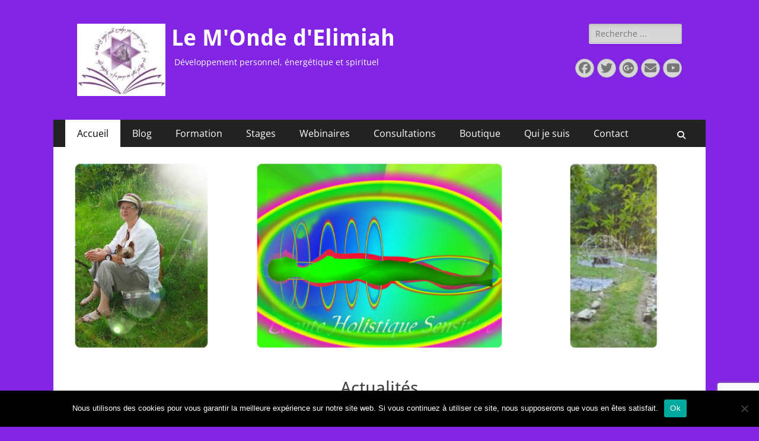

--- FILE ---
content_type: text/html; charset=UTF-8
request_url: https://lemondedelimiah.fr/
body_size: 24965
content:
        <!DOCTYPE html>
        <html lang="fr-FR">
        
<head>
		<meta charset="UTF-8">
		<meta name="viewport" content="width=device-width, initial-scale=1, minimum-scale=1">
		<link rel="profile" href="https://gmpg.org/xfn/11">
		<meta name='robots' content='index, follow, max-image-preview:large, max-snippet:-1, max-video-preview:-1' />
	<style>img:is([sizes="auto" i], [sizes^="auto," i]) { contain-intrinsic-size: 3000px 1500px }</style>
	
<!-- This site uses Appointment Booking Lite plugin by MotoPress v2.4.3 - https://motopress.com/products/appointment-booking/ -->

	<!-- This site is optimized with the Yoast SEO plugin v26.7 - https://yoast.com/wordpress/plugins/seo/ -->
	<title>Accueil - Le M&#039;Onde d&#039;Elimiah</title>
	<meta name="description" content="Découvrez toutes les activités de Carole Elimiah: Formation, stages ponctuels, Enseignements Elfiques, séances et stages ThetaHealing..." />
	<link rel="canonical" href="https://lemondedelimiah.fr/" />
	<meta property="og:locale" content="fr_FR" />
	<meta property="og:type" content="website" />
	<meta property="og:title" content="Accueil - Le M&#039;Onde d&#039;Elimiah" />
	<meta property="og:description" content="Découvrez toutes les activités de Carole Elimiah: Formation, stages ponctuels, Enseignements Elfiques, séances et stages ThetaHealing..." />
	<meta property="og:url" content="https://lemondedelimiah.fr/" />
	<meta property="og:site_name" content="Le M&#039;Onde d&#039;Elimiah" />
	<meta property="article:publisher" content="https://www.facebook.com/carole.elimiah/" />
	<meta property="article:modified_time" content="2025-10-15T14:37:11+00:00" />
	<meta property="og:image" content="https://lemondedelimiah.fr/wp-content/uploads/2019/09/livre-carole-elimiah-ecoute-holistique-sensitive.jpg" />
	<meta property="og:image:width" content="477" />
	<meta property="og:image:height" content="358" />
	<meta property="og:image:type" content="image/jpeg" />
	<meta name="twitter:card" content="summary_large_image" />
	<meta name="twitter:site" content="@CaroleElimiah" />
	<script type="application/ld+json" class="yoast-schema-graph">{"@context":"https://schema.org","@graph":[{"@type":"WebPage","@id":"https://lemondedelimiah.fr/","url":"https://lemondedelimiah.fr/","name":"Accueil - Le M&#039;Onde d&#039;Elimiah","isPartOf":{"@id":"https://lemondedelimiah.fr/#website"},"about":{"@id":"https://lemondedelimiah.fr/#organization"},"primaryImageOfPage":{"@id":"https://lemondedelimiah.fr/#primaryimage"},"image":{"@id":"https://lemondedelimiah.fr/#primaryimage"},"thumbnailUrl":"https://i0.wp.com/lemondedelimiah.fr/wp-content/uploads/2019/09/livre-carole-elimiah-ecoute-holistique-sensitive.jpg?fit=477%2C358&ssl=1","datePublished":"2017-09-29T09:48:46+00:00","dateModified":"2025-10-15T14:37:11+00:00","description":"Découvrez toutes les activités de Carole Elimiah: Formation, stages ponctuels, Enseignements Elfiques, séances et stages ThetaHealing...","breadcrumb":{"@id":"https://lemondedelimiah.fr/#breadcrumb"},"inLanguage":"fr-FR","potentialAction":[{"@type":"ReadAction","target":["https://lemondedelimiah.fr/"]}]},{"@type":"ImageObject","inLanguage":"fr-FR","@id":"https://lemondedelimiah.fr/#primaryimage","url":"https://i0.wp.com/lemondedelimiah.fr/wp-content/uploads/2019/09/livre-carole-elimiah-ecoute-holistique-sensitive.jpg?fit=477%2C358&ssl=1","contentUrl":"https://i0.wp.com/lemondedelimiah.fr/wp-content/uploads/2019/09/livre-carole-elimiah-ecoute-holistique-sensitive.jpg?fit=477%2C358&ssl=1","width":477,"height":358,"caption":"ouvrage thérapeutique de Carole Elimiah"},{"@type":"BreadcrumbList","@id":"https://lemondedelimiah.fr/#breadcrumb","itemListElement":[{"@type":"ListItem","position":1,"name":"Accueil"}]},{"@type":"WebSite","@id":"https://lemondedelimiah.fr/#website","url":"https://lemondedelimiah.fr/","name":"Le M'Onde d'Elimiah","description":"Développement personnel, énergétique et spirituel","publisher":{"@id":"https://lemondedelimiah.fr/#organization"},"potentialAction":[{"@type":"SearchAction","target":{"@type":"EntryPoint","urlTemplate":"https://lemondedelimiah.fr/?s={search_term_string}"},"query-input":{"@type":"PropertyValueSpecification","valueRequired":true,"valueName":"search_term_string"}}],"inLanguage":"fr-FR"},{"@type":"Organization","@id":"https://lemondedelimiah.fr/#organization","name":"Atout Coeur","url":"https://lemondedelimiah.fr/","logo":{"@type":"ImageObject","inLanguage":"fr-FR","@id":"https://lemondedelimiah.fr/#/schema/logo/image/","url":"https://i0.wp.com/lemondedelimiah.fr/wp-content/uploads/2022/11/cropped-logo-du-monde-dElimiah.-lemondedelimiah.fr_-1-e1667661944996.jpg?fit=149%2C122&ssl=1","contentUrl":"https://i0.wp.com/lemondedelimiah.fr/wp-content/uploads/2022/11/cropped-logo-du-monde-dElimiah.-lemondedelimiah.fr_-1-e1667661944996.jpg?fit=149%2C122&ssl=1","width":149,"height":122,"caption":"Atout Coeur"},"image":{"@id":"https://lemondedelimiah.fr/#/schema/logo/image/"},"sameAs":["https://www.facebook.com/carole.elimiah/","https://x.com/CaroleElimiah","https://www.youtube.com/channel/UC23ISm7h8HhZNqOn1mvHsoQ"]}]}</script>
	<!-- / Yoast SEO plugin. -->


<link rel='dns-prefetch' href='//stats.wp.com' />
<link rel='preconnect' href='//c0.wp.com' />
<link rel='preconnect' href='//i0.wp.com' />
<link rel="alternate" type="application/rss+xml" title="Le M&#039;Onde d&#039;Elimiah &raquo; Flux" href="https://lemondedelimiah.fr/feed/" />
<link rel="alternate" type="application/rss+xml" title="Le M&#039;Onde d&#039;Elimiah &raquo; Flux des commentaires" href="https://lemondedelimiah.fr/comments/feed/" />
		<!-- This site uses the Google Analytics by ExactMetrics plugin v8.11.1 - Using Analytics tracking - https://www.exactmetrics.com/ -->
		<!-- Note: ExactMetrics is not currently configured on this site. The site owner needs to authenticate with Google Analytics in the ExactMetrics settings panel. -->
					<!-- No tracking code set -->
				<!-- / Google Analytics by ExactMetrics -->
				<!-- This site uses the Google Analytics by MonsterInsights plugin v9.11.1 - Using Analytics tracking - https://www.monsterinsights.com/ -->
		<!-- Remarque : MonsterInsights n’est actuellement pas configuré sur ce site. Le propriétaire doit authentifier son compte Google Analytics dans les réglages de MonsterInsights.  -->
					<!-- No tracking code set -->
				<!-- / Google Analytics by MonsterInsights -->
		<script type="text/javascript">
/* <![CDATA[ */
window._wpemojiSettings = {"baseUrl":"https:\/\/s.w.org\/images\/core\/emoji\/16.0.1\/72x72\/","ext":".png","svgUrl":"https:\/\/s.w.org\/images\/core\/emoji\/16.0.1\/svg\/","svgExt":".svg","source":{"concatemoji":"https:\/\/lemondedelimiah.fr\/wp-includes\/js\/wp-emoji-release.min.js?ver=6.8.3"}};
/*! This file is auto-generated */
!function(s,n){var o,i,e;function c(e){try{var t={supportTests:e,timestamp:(new Date).valueOf()};sessionStorage.setItem(o,JSON.stringify(t))}catch(e){}}function p(e,t,n){e.clearRect(0,0,e.canvas.width,e.canvas.height),e.fillText(t,0,0);var t=new Uint32Array(e.getImageData(0,0,e.canvas.width,e.canvas.height).data),a=(e.clearRect(0,0,e.canvas.width,e.canvas.height),e.fillText(n,0,0),new Uint32Array(e.getImageData(0,0,e.canvas.width,e.canvas.height).data));return t.every(function(e,t){return e===a[t]})}function u(e,t){e.clearRect(0,0,e.canvas.width,e.canvas.height),e.fillText(t,0,0);for(var n=e.getImageData(16,16,1,1),a=0;a<n.data.length;a++)if(0!==n.data[a])return!1;return!0}function f(e,t,n,a){switch(t){case"flag":return n(e,"\ud83c\udff3\ufe0f\u200d\u26a7\ufe0f","\ud83c\udff3\ufe0f\u200b\u26a7\ufe0f")?!1:!n(e,"\ud83c\udde8\ud83c\uddf6","\ud83c\udde8\u200b\ud83c\uddf6")&&!n(e,"\ud83c\udff4\udb40\udc67\udb40\udc62\udb40\udc65\udb40\udc6e\udb40\udc67\udb40\udc7f","\ud83c\udff4\u200b\udb40\udc67\u200b\udb40\udc62\u200b\udb40\udc65\u200b\udb40\udc6e\u200b\udb40\udc67\u200b\udb40\udc7f");case"emoji":return!a(e,"\ud83e\udedf")}return!1}function g(e,t,n,a){var r="undefined"!=typeof WorkerGlobalScope&&self instanceof WorkerGlobalScope?new OffscreenCanvas(300,150):s.createElement("canvas"),o=r.getContext("2d",{willReadFrequently:!0}),i=(o.textBaseline="top",o.font="600 32px Arial",{});return e.forEach(function(e){i[e]=t(o,e,n,a)}),i}function t(e){var t=s.createElement("script");t.src=e,t.defer=!0,s.head.appendChild(t)}"undefined"!=typeof Promise&&(o="wpEmojiSettingsSupports",i=["flag","emoji"],n.supports={everything:!0,everythingExceptFlag:!0},e=new Promise(function(e){s.addEventListener("DOMContentLoaded",e,{once:!0})}),new Promise(function(t){var n=function(){try{var e=JSON.parse(sessionStorage.getItem(o));if("object"==typeof e&&"number"==typeof e.timestamp&&(new Date).valueOf()<e.timestamp+604800&&"object"==typeof e.supportTests)return e.supportTests}catch(e){}return null}();if(!n){if("undefined"!=typeof Worker&&"undefined"!=typeof OffscreenCanvas&&"undefined"!=typeof URL&&URL.createObjectURL&&"undefined"!=typeof Blob)try{var e="postMessage("+g.toString()+"("+[JSON.stringify(i),f.toString(),p.toString(),u.toString()].join(",")+"));",a=new Blob([e],{type:"text/javascript"}),r=new Worker(URL.createObjectURL(a),{name:"wpTestEmojiSupports"});return void(r.onmessage=function(e){c(n=e.data),r.terminate(),t(n)})}catch(e){}c(n=g(i,f,p,u))}t(n)}).then(function(e){for(var t in e)n.supports[t]=e[t],n.supports.everything=n.supports.everything&&n.supports[t],"flag"!==t&&(n.supports.everythingExceptFlag=n.supports.everythingExceptFlag&&n.supports[t]);n.supports.everythingExceptFlag=n.supports.everythingExceptFlag&&!n.supports.flag,n.DOMReady=!1,n.readyCallback=function(){n.DOMReady=!0}}).then(function(){return e}).then(function(){var e;n.supports.everything||(n.readyCallback(),(e=n.source||{}).concatemoji?t(e.concatemoji):e.wpemoji&&e.twemoji&&(t(e.twemoji),t(e.wpemoji)))}))}((window,document),window._wpemojiSettings);
/* ]]> */
</script>
<style id='wp-emoji-styles-inline-css' type='text/css'>

	img.wp-smiley, img.emoji {
		display: inline !important;
		border: none !important;
		box-shadow: none !important;
		height: 1em !important;
		width: 1em !important;
		margin: 0 0.07em !important;
		vertical-align: -0.1em !important;
		background: none !important;
		padding: 0 !important;
	}
</style>
<link rel='stylesheet' id='wp-block-library-css' href='https://c0.wp.com/c/6.8.3/wp-includes/css/dist/block-library/style.min.css' type='text/css' media='all' />
<style id='wp-block-library-theme-inline-css' type='text/css'>
.wp-block-audio :where(figcaption){color:#555;font-size:13px;text-align:center}.is-dark-theme .wp-block-audio :where(figcaption){color:#ffffffa6}.wp-block-audio{margin:0 0 1em}.wp-block-code{border:1px solid #ccc;border-radius:4px;font-family:Menlo,Consolas,monaco,monospace;padding:.8em 1em}.wp-block-embed :where(figcaption){color:#555;font-size:13px;text-align:center}.is-dark-theme .wp-block-embed :where(figcaption){color:#ffffffa6}.wp-block-embed{margin:0 0 1em}.blocks-gallery-caption{color:#555;font-size:13px;text-align:center}.is-dark-theme .blocks-gallery-caption{color:#ffffffa6}:root :where(.wp-block-image figcaption){color:#555;font-size:13px;text-align:center}.is-dark-theme :root :where(.wp-block-image figcaption){color:#ffffffa6}.wp-block-image{margin:0 0 1em}.wp-block-pullquote{border-bottom:4px solid;border-top:4px solid;color:currentColor;margin-bottom:1.75em}.wp-block-pullquote cite,.wp-block-pullquote footer,.wp-block-pullquote__citation{color:currentColor;font-size:.8125em;font-style:normal;text-transform:uppercase}.wp-block-quote{border-left:.25em solid;margin:0 0 1.75em;padding-left:1em}.wp-block-quote cite,.wp-block-quote footer{color:currentColor;font-size:.8125em;font-style:normal;position:relative}.wp-block-quote:where(.has-text-align-right){border-left:none;border-right:.25em solid;padding-left:0;padding-right:1em}.wp-block-quote:where(.has-text-align-center){border:none;padding-left:0}.wp-block-quote.is-large,.wp-block-quote.is-style-large,.wp-block-quote:where(.is-style-plain){border:none}.wp-block-search .wp-block-search__label{font-weight:700}.wp-block-search__button{border:1px solid #ccc;padding:.375em .625em}:where(.wp-block-group.has-background){padding:1.25em 2.375em}.wp-block-separator.has-css-opacity{opacity:.4}.wp-block-separator{border:none;border-bottom:2px solid;margin-left:auto;margin-right:auto}.wp-block-separator.has-alpha-channel-opacity{opacity:1}.wp-block-separator:not(.is-style-wide):not(.is-style-dots){width:100px}.wp-block-separator.has-background:not(.is-style-dots){border-bottom:none;height:1px}.wp-block-separator.has-background:not(.is-style-wide):not(.is-style-dots){height:2px}.wp-block-table{margin:0 0 1em}.wp-block-table td,.wp-block-table th{word-break:normal}.wp-block-table :where(figcaption){color:#555;font-size:13px;text-align:center}.is-dark-theme .wp-block-table :where(figcaption){color:#ffffffa6}.wp-block-video :where(figcaption){color:#555;font-size:13px;text-align:center}.is-dark-theme .wp-block-video :where(figcaption){color:#ffffffa6}.wp-block-video{margin:0 0 1em}:root :where(.wp-block-template-part.has-background){margin-bottom:0;margin-top:0;padding:1.25em 2.375em}
</style>
<style id='classic-theme-styles-inline-css' type='text/css'>
/*! This file is auto-generated */
.wp-block-button__link{color:#fff;background-color:#32373c;border-radius:9999px;box-shadow:none;text-decoration:none;padding:calc(.667em + 2px) calc(1.333em + 2px);font-size:1.125em}.wp-block-file__button{background:#32373c;color:#fff;text-decoration:none}
</style>
<link rel='stylesheet' id='mediaelement-css' href='https://c0.wp.com/c/6.8.3/wp-includes/js/mediaelement/mediaelementplayer-legacy.min.css' type='text/css' media='all' />
<link rel='stylesheet' id='wp-mediaelement-css' href='https://c0.wp.com/c/6.8.3/wp-includes/js/mediaelement/wp-mediaelement.min.css' type='text/css' media='all' />
<style id='jetpack-sharing-buttons-style-inline-css' type='text/css'>
.jetpack-sharing-buttons__services-list{display:flex;flex-direction:row;flex-wrap:wrap;gap:0;list-style-type:none;margin:5px;padding:0}.jetpack-sharing-buttons__services-list.has-small-icon-size{font-size:12px}.jetpack-sharing-buttons__services-list.has-normal-icon-size{font-size:16px}.jetpack-sharing-buttons__services-list.has-large-icon-size{font-size:24px}.jetpack-sharing-buttons__services-list.has-huge-icon-size{font-size:36px}@media print{.jetpack-sharing-buttons__services-list{display:none!important}}.editor-styles-wrapper .wp-block-jetpack-sharing-buttons{gap:0;padding-inline-start:0}ul.jetpack-sharing-buttons__services-list.has-background{padding:1.25em 2.375em}
</style>
<style id='global-styles-inline-css' type='text/css'>
:root{--wp--preset--aspect-ratio--square: 1;--wp--preset--aspect-ratio--4-3: 4/3;--wp--preset--aspect-ratio--3-4: 3/4;--wp--preset--aspect-ratio--3-2: 3/2;--wp--preset--aspect-ratio--2-3: 2/3;--wp--preset--aspect-ratio--16-9: 16/9;--wp--preset--aspect-ratio--9-16: 9/16;--wp--preset--color--black: #000000;--wp--preset--color--cyan-bluish-gray: #abb8c3;--wp--preset--color--white: #ffffff;--wp--preset--color--pale-pink: #f78da7;--wp--preset--color--vivid-red: #cf2e2e;--wp--preset--color--luminous-vivid-orange: #ff6900;--wp--preset--color--luminous-vivid-amber: #fcb900;--wp--preset--color--light-green-cyan: #7bdcb5;--wp--preset--color--vivid-green-cyan: #00d084;--wp--preset--color--pale-cyan-blue: #8ed1fc;--wp--preset--color--vivid-cyan-blue: #0693e3;--wp--preset--color--vivid-purple: #9b51e0;--wp--preset--color--dark-gray: #404040;--wp--preset--color--gray: #eeeeee;--wp--preset--color--light-gray: #f9f9f9;--wp--preset--color--yellow: #e5ae4a;--wp--preset--color--blue: #1b8be0;--wp--preset--color--tahiti-gold: #e4741f;--wp--preset--gradient--vivid-cyan-blue-to-vivid-purple: linear-gradient(135deg,rgba(6,147,227,1) 0%,rgb(155,81,224) 100%);--wp--preset--gradient--light-green-cyan-to-vivid-green-cyan: linear-gradient(135deg,rgb(122,220,180) 0%,rgb(0,208,130) 100%);--wp--preset--gradient--luminous-vivid-amber-to-luminous-vivid-orange: linear-gradient(135deg,rgba(252,185,0,1) 0%,rgba(255,105,0,1) 100%);--wp--preset--gradient--luminous-vivid-orange-to-vivid-red: linear-gradient(135deg,rgba(255,105,0,1) 0%,rgb(207,46,46) 100%);--wp--preset--gradient--very-light-gray-to-cyan-bluish-gray: linear-gradient(135deg,rgb(238,238,238) 0%,rgb(169,184,195) 100%);--wp--preset--gradient--cool-to-warm-spectrum: linear-gradient(135deg,rgb(74,234,220) 0%,rgb(151,120,209) 20%,rgb(207,42,186) 40%,rgb(238,44,130) 60%,rgb(251,105,98) 80%,rgb(254,248,76) 100%);--wp--preset--gradient--blush-light-purple: linear-gradient(135deg,rgb(255,206,236) 0%,rgb(152,150,240) 100%);--wp--preset--gradient--blush-bordeaux: linear-gradient(135deg,rgb(254,205,165) 0%,rgb(254,45,45) 50%,rgb(107,0,62) 100%);--wp--preset--gradient--luminous-dusk: linear-gradient(135deg,rgb(255,203,112) 0%,rgb(199,81,192) 50%,rgb(65,88,208) 100%);--wp--preset--gradient--pale-ocean: linear-gradient(135deg,rgb(255,245,203) 0%,rgb(182,227,212) 50%,rgb(51,167,181) 100%);--wp--preset--gradient--electric-grass: linear-gradient(135deg,rgb(202,248,128) 0%,rgb(113,206,126) 100%);--wp--preset--gradient--midnight: linear-gradient(135deg,rgb(2,3,129) 0%,rgb(40,116,252) 100%);--wp--preset--font-size--small: 14px;--wp--preset--font-size--medium: 20px;--wp--preset--font-size--large: 26px;--wp--preset--font-size--x-large: 42px;--wp--preset--font-size--extra-small: 13px;--wp--preset--font-size--normal: 16px;--wp--preset--font-size--huge: 32px;--wp--preset--spacing--20: 0.44rem;--wp--preset--spacing--30: 0.67rem;--wp--preset--spacing--40: 1rem;--wp--preset--spacing--50: 1.5rem;--wp--preset--spacing--60: 2.25rem;--wp--preset--spacing--70: 3.38rem;--wp--preset--spacing--80: 5.06rem;--wp--preset--shadow--natural: 6px 6px 9px rgba(0, 0, 0, 0.2);--wp--preset--shadow--deep: 12px 12px 50px rgba(0, 0, 0, 0.4);--wp--preset--shadow--sharp: 6px 6px 0px rgba(0, 0, 0, 0.2);--wp--preset--shadow--outlined: 6px 6px 0px -3px rgba(255, 255, 255, 1), 6px 6px rgba(0, 0, 0, 1);--wp--preset--shadow--crisp: 6px 6px 0px rgba(0, 0, 0, 1);}:where(.is-layout-flex){gap: 0.5em;}:where(.is-layout-grid){gap: 0.5em;}body .is-layout-flex{display: flex;}.is-layout-flex{flex-wrap: wrap;align-items: center;}.is-layout-flex > :is(*, div){margin: 0;}body .is-layout-grid{display: grid;}.is-layout-grid > :is(*, div){margin: 0;}:where(.wp-block-columns.is-layout-flex){gap: 2em;}:where(.wp-block-columns.is-layout-grid){gap: 2em;}:where(.wp-block-post-template.is-layout-flex){gap: 1.25em;}:where(.wp-block-post-template.is-layout-grid){gap: 1.25em;}.has-black-color{color: var(--wp--preset--color--black) !important;}.has-cyan-bluish-gray-color{color: var(--wp--preset--color--cyan-bluish-gray) !important;}.has-white-color{color: var(--wp--preset--color--white) !important;}.has-pale-pink-color{color: var(--wp--preset--color--pale-pink) !important;}.has-vivid-red-color{color: var(--wp--preset--color--vivid-red) !important;}.has-luminous-vivid-orange-color{color: var(--wp--preset--color--luminous-vivid-orange) !important;}.has-luminous-vivid-amber-color{color: var(--wp--preset--color--luminous-vivid-amber) !important;}.has-light-green-cyan-color{color: var(--wp--preset--color--light-green-cyan) !important;}.has-vivid-green-cyan-color{color: var(--wp--preset--color--vivid-green-cyan) !important;}.has-pale-cyan-blue-color{color: var(--wp--preset--color--pale-cyan-blue) !important;}.has-vivid-cyan-blue-color{color: var(--wp--preset--color--vivid-cyan-blue) !important;}.has-vivid-purple-color{color: var(--wp--preset--color--vivid-purple) !important;}.has-black-background-color{background-color: var(--wp--preset--color--black) !important;}.has-cyan-bluish-gray-background-color{background-color: var(--wp--preset--color--cyan-bluish-gray) !important;}.has-white-background-color{background-color: var(--wp--preset--color--white) !important;}.has-pale-pink-background-color{background-color: var(--wp--preset--color--pale-pink) !important;}.has-vivid-red-background-color{background-color: var(--wp--preset--color--vivid-red) !important;}.has-luminous-vivid-orange-background-color{background-color: var(--wp--preset--color--luminous-vivid-orange) !important;}.has-luminous-vivid-amber-background-color{background-color: var(--wp--preset--color--luminous-vivid-amber) !important;}.has-light-green-cyan-background-color{background-color: var(--wp--preset--color--light-green-cyan) !important;}.has-vivid-green-cyan-background-color{background-color: var(--wp--preset--color--vivid-green-cyan) !important;}.has-pale-cyan-blue-background-color{background-color: var(--wp--preset--color--pale-cyan-blue) !important;}.has-vivid-cyan-blue-background-color{background-color: var(--wp--preset--color--vivid-cyan-blue) !important;}.has-vivid-purple-background-color{background-color: var(--wp--preset--color--vivid-purple) !important;}.has-black-border-color{border-color: var(--wp--preset--color--black) !important;}.has-cyan-bluish-gray-border-color{border-color: var(--wp--preset--color--cyan-bluish-gray) !important;}.has-white-border-color{border-color: var(--wp--preset--color--white) !important;}.has-pale-pink-border-color{border-color: var(--wp--preset--color--pale-pink) !important;}.has-vivid-red-border-color{border-color: var(--wp--preset--color--vivid-red) !important;}.has-luminous-vivid-orange-border-color{border-color: var(--wp--preset--color--luminous-vivid-orange) !important;}.has-luminous-vivid-amber-border-color{border-color: var(--wp--preset--color--luminous-vivid-amber) !important;}.has-light-green-cyan-border-color{border-color: var(--wp--preset--color--light-green-cyan) !important;}.has-vivid-green-cyan-border-color{border-color: var(--wp--preset--color--vivid-green-cyan) !important;}.has-pale-cyan-blue-border-color{border-color: var(--wp--preset--color--pale-cyan-blue) !important;}.has-vivid-cyan-blue-border-color{border-color: var(--wp--preset--color--vivid-cyan-blue) !important;}.has-vivid-purple-border-color{border-color: var(--wp--preset--color--vivid-purple) !important;}.has-vivid-cyan-blue-to-vivid-purple-gradient-background{background: var(--wp--preset--gradient--vivid-cyan-blue-to-vivid-purple) !important;}.has-light-green-cyan-to-vivid-green-cyan-gradient-background{background: var(--wp--preset--gradient--light-green-cyan-to-vivid-green-cyan) !important;}.has-luminous-vivid-amber-to-luminous-vivid-orange-gradient-background{background: var(--wp--preset--gradient--luminous-vivid-amber-to-luminous-vivid-orange) !important;}.has-luminous-vivid-orange-to-vivid-red-gradient-background{background: var(--wp--preset--gradient--luminous-vivid-orange-to-vivid-red) !important;}.has-very-light-gray-to-cyan-bluish-gray-gradient-background{background: var(--wp--preset--gradient--very-light-gray-to-cyan-bluish-gray) !important;}.has-cool-to-warm-spectrum-gradient-background{background: var(--wp--preset--gradient--cool-to-warm-spectrum) !important;}.has-blush-light-purple-gradient-background{background: var(--wp--preset--gradient--blush-light-purple) !important;}.has-blush-bordeaux-gradient-background{background: var(--wp--preset--gradient--blush-bordeaux) !important;}.has-luminous-dusk-gradient-background{background: var(--wp--preset--gradient--luminous-dusk) !important;}.has-pale-ocean-gradient-background{background: var(--wp--preset--gradient--pale-ocean) !important;}.has-electric-grass-gradient-background{background: var(--wp--preset--gradient--electric-grass) !important;}.has-midnight-gradient-background{background: var(--wp--preset--gradient--midnight) !important;}.has-small-font-size{font-size: var(--wp--preset--font-size--small) !important;}.has-medium-font-size{font-size: var(--wp--preset--font-size--medium) !important;}.has-large-font-size{font-size: var(--wp--preset--font-size--large) !important;}.has-x-large-font-size{font-size: var(--wp--preset--font-size--x-large) !important;}
:where(.wp-block-post-template.is-layout-flex){gap: 1.25em;}:where(.wp-block-post-template.is-layout-grid){gap: 1.25em;}
:where(.wp-block-columns.is-layout-flex){gap: 2em;}:where(.wp-block-columns.is-layout-grid){gap: 2em;}
:root :where(.wp-block-pullquote){font-size: 1.5em;line-height: 1.6;}
</style>
<link rel='stylesheet' id='contact-form-7-css' href='https://lemondedelimiah.fr/wp-content/plugins/contact-form-7/includes/css/styles.css?ver=6.1.4' type='text/css' media='all' />
<link rel='stylesheet' id='cookie-notice-front-css' href='https://lemondedelimiah.fr/wp-content/plugins/cookie-notice/css/front.min.css?ver=2.5.11' type='text/css' media='all' />
<link rel='stylesheet' id='catchresponsive-fonts-css' href='https://lemondedelimiah.fr/wp-content/fonts/bb0f3b34c62073578c015539c36f9e35.css' type='text/css' media='all' />
<link rel='stylesheet' id='catchresponsive-style-css' href='https://lemondedelimiah.fr/wp-content/themes/catch-responsive/style.css?ver=20250813-212514' type='text/css' media='all' />
<link rel='stylesheet' id='catchresponsive-block-style-css' href='https://lemondedelimiah.fr/wp-content/themes/catch-responsive/css/blocks.css?ver=3.1.2' type='text/css' media='all' />
<link rel='stylesheet' id='font-awesome-css' href='https://lemondedelimiah.fr/wp-content/themes/catch-responsive/css/font-awesome/css/all.min.css?ver=6.7.2' type='text/css' media='all' />
<link rel='stylesheet' id='jquery-sidr-css' href='https://lemondedelimiah.fr/wp-content/themes/catch-responsive/css/jquery.sidr.light.min.css?ver=2.1.0' type='text/css' media='all' />
<script type="text/javascript" id="cookie-notice-front-js-before">
/* <![CDATA[ */
var cnArgs = {"ajaxUrl":"https:\/\/lemondedelimiah.fr\/wp-admin\/admin-ajax.php","nonce":"fe325fa797","hideEffect":"fade","position":"bottom","onScroll":false,"onScrollOffset":100,"onClick":false,"cookieName":"cookie_notice_accepted","cookieTime":2592000,"cookieTimeRejected":2592000,"globalCookie":false,"redirection":false,"cache":true,"revokeCookies":false,"revokeCookiesOpt":"automatic"};
/* ]]> */
</script>
<script type="text/javascript" src="https://lemondedelimiah.fr/wp-content/plugins/cookie-notice/js/front.min.js?ver=2.5.11" id="cookie-notice-front-js"></script>
<!--[if lt IE 9]>
<script type="text/javascript" src="https://lemondedelimiah.fr/wp-content/themes/catch-responsive/js/html5.min.js?ver=3.7.3" id="catchresponsive-html5-js"></script>
<![endif]-->
<script type="text/javascript" src="https://c0.wp.com/c/6.8.3/wp-includes/js/jquery/jquery.min.js" id="jquery-core-js"></script>
<script type="text/javascript" src="https://c0.wp.com/c/6.8.3/wp-includes/js/jquery/jquery-migrate.min.js" id="jquery-migrate-js"></script>
<script type="text/javascript" src="https://lemondedelimiah.fr/wp-content/themes/catch-responsive/js/jquery.sidr.min.js?ver=2.2.1.1" id="jquery-sidr-js"></script>
<script type="text/javascript" src="https://lemondedelimiah.fr/wp-content/themes/catch-responsive/js/catchresponsive-custom-scripts.min.js" id="catchresponsive-custom-scripts-js"></script>
<link rel="https://api.w.org/" href="https://lemondedelimiah.fr/wp-json/" /><link rel="alternate" title="JSON" type="application/json" href="https://lemondedelimiah.fr/wp-json/wp/v2/pages/114" /><link rel="EditURI" type="application/rsd+xml" title="RSD" href="https://lemondedelimiah.fr/xmlrpc.php?rsd" />
<meta name="generator" content="WordPress 6.8.3" />
<link rel='shortlink' href='https://lemondedelimiah.fr/' />
<link rel="alternate" title="oEmbed (JSON)" type="application/json+oembed" href="https://lemondedelimiah.fr/wp-json/oembed/1.0/embed?url=https%3A%2F%2Flemondedelimiah.fr%2F" />
<link rel="alternate" title="oEmbed (XML)" type="text/xml+oembed" href="https://lemondedelimiah.fr/wp-json/oembed/1.0/embed?url=https%3A%2F%2Flemondedelimiah.fr%2F&#038;format=xml" />
<script type="text/javascript">
	window._wp_rp_static_base_url = 'https://wprp.zemanta.com/static/';
	window._wp_rp_wp_ajax_url = "https://lemondedelimiah.fr/wp-admin/admin-ajax.php";
	window._wp_rp_plugin_version = '3.6.4';
	window._wp_rp_post_id = '114';
	window._wp_rp_num_rel_posts = '4';
	window._wp_rp_thumbnails = true;
	window._wp_rp_post_title = 'Accueil';
	window._wp_rp_post_tags = [];
	window._wp_rp_promoted_content = true;
</script>
<link rel="stylesheet" href="https://lemondedelimiah.fr/wp-content/plugins/wordpress-23-related-posts-plugin/static/themes/vertical-m.css?version=3.6.4" />
	<style>img#wpstats{display:none}</style>
			<style type="text/css">
				.site-title a,
			.site-description {
				color: #ffffff;
			}
		</style>
	<style type="text/css" id="custom-background-css">
body.custom-background { background-color: #8224e3; }
</style>
	<link rel="icon" href="https://i0.wp.com/lemondedelimiah.fr/wp-content/uploads/2022/11/cropped-logo-du-monde-dElimiah.-lemondedelimiah.fr_-1-e1667661944996-1.jpg?fit=32%2C32&#038;ssl=1" sizes="32x32" />
<link rel="icon" href="https://i0.wp.com/lemondedelimiah.fr/wp-content/uploads/2022/11/cropped-logo-du-monde-dElimiah.-lemondedelimiah.fr_-1-e1667661944996-1.jpg?fit=192%2C192&#038;ssl=1" sizes="192x192" />
<link rel="apple-touch-icon" href="https://i0.wp.com/lemondedelimiah.fr/wp-content/uploads/2022/11/cropped-logo-du-monde-dElimiah.-lemondedelimiah.fr_-1-e1667661944996-1.jpg?fit=180%2C180&#038;ssl=1" />
<meta name="msapplication-TileImage" content="https://i0.wp.com/lemondedelimiah.fr/wp-content/uploads/2022/11/cropped-logo-du-monde-dElimiah.-lemondedelimiah.fr_-1-e1667661944996-1.jpg?fit=270%2C270&#038;ssl=1" />
		<style type="text/css" id="wp-custom-css">
			div#footer-content.copyright{
	color:white;
}

div#footer-content.copyright a{
	color:white;
}

div#footer-content.copyright a:hover{
	color:#97C6EF;
	font-weight:bold;
	
}

#menu-menu-du-bas li a{
	color:white;
}

#menu-menu-du-bas li a:hover{
	color:black;
	font-weight:bold;
}

#categories-2 ul li a {
	color:white;
}

#categories-2 ul li a:hover {
	color:black;
	font-weight:bold;
}

#categories-2 h4{
	color:black;
	font-weight:bold;
}

div#second.widget-area h3{
	color:black;
	font-weight:bold;
}

div#second.widget-area p{
	color:black;
}		</style>
		</head>

<body data-rsssl=1 class="home wp-singular page-template-default page page-id-114 custom-background wp-custom-logo wp-embed-responsive wp-theme-catch-responsive cookies-not-set metaslider-plugin group-blog two-columns content-left excerpt-image-left mobile-menu-one">


		<div id="page" class="hfeed site">
				<header id="masthead" role="banner">
    		<div class="wrapper">
		
    <div id="mobile-header-left-menu" class="mobile-menu-anchor primary-menu">
        <a href="#mobile-header-left-nav" id="header-left-menu" class="font-awesome fa-solid fa-menu">
            <span class="mobile-menu-text">Menu</span>
        </a>
    </div><!-- #mobile-header-menu -->
    <div id="site-branding" class="logo-left">
				<div id="site-logo"><a href="https://lemondedelimiah.fr/" class="custom-logo-link" rel="home" aria-current="page"><img width="149" height="122" src="https://i0.wp.com/lemondedelimiah.fr/wp-content/uploads/2022/11/cropped-logo-du-monde-dElimiah.-lemondedelimiah.fr_-1-e1667661944996.jpg?fit=149%2C122&amp;ssl=1" class="custom-logo" alt="Le M&#039;Onde d&#039;Elimiah" decoding="async" /></a></div><!-- #site-logo --><div id="site-header"><p class="site-title"><a href="https://lemondedelimiah.fr/" rel="home">Le M&#039;Onde d&#039;Elimiah</a></p><p class="site-description">Développement personnel, énergétique et spirituel</p></div><!-- #site-header --></div><!-- #site-branding-->	<aside class="sidebar sidebar-header-right widget-area">
		<section class="widget widget_search" id="header-right-search">
			<div class="widget-wrap">
				
<form role="search" method="get" class="search-form" action="https://lemondedelimiah.fr/">
	<label>
		<span class="screen-reader-text">Rechercher&nbsp;:</span>
		<input type="search" class="search-field" placeholder="Recherche ..." value="" name="s" title="Rechercher&nbsp;:">
	</label>
	<input type="submit" class="search-submit" value="Rechercher">
</form>
			</div>
		</section>
					<section class="widget widget_catchresponsive_social_icons" id="header-right-social-icons">
				<div class="widget-wrap">
					<a class="font-awesome fa-brands fa-facebook" target="_blank" title="Facebook" href="https://www.facebook.com/carole.elimiah/"><span class="screen-reader-text">Facebook</span> </a><a class="font-awesome fa-brands fa-twitter" target="_blank" title="Twitter" href="https://twitter.com/CaroleElimiah"><span class="screen-reader-text">Twitter</span> </a><a class="font-awesome fa-brands fa-google-plus" target="_blank" title="Googleplus" href="https://plus.google.com/u/2/103464625372385065530?hl=fr"><span class="screen-reader-text">Googleplus</span> </a><a class="font-awesome fa-solid fa-envelope" target="_blank" title="E-mail" href="mailto:&#99;a&#114;&#111;&#108;&#101;&#64;l&#101;m&#111;&#110;de&#100;&#101;li&#109;ia&#104;.fr"><span class="screen-reader-text">E-mail</span> </a><a class="font-awesome fa-brands fa-youtube" target="_blank" title="YouTube" href="https://www.youtube.com/channel/UC23ISm7h8HhZNqOn1mvHsoQ"><span class="screen-reader-text">YouTube</span> </a>				</div><!-- .widget-wrap -->
			</section><!-- #header-right-social-icons -->
			</aside><!-- .sidebar .header-sidebar .widget-area -->
			</div><!-- .wrapper -->
		</header><!-- #masthead -->
			<nav class="site-navigation nav-primary search-enabled" role="navigation">
        <div class="wrapper">
            <h2 class="screen-reader-text">Menu principal</h2>
            <div class="screen-reader-text skip-link"><a href="#content" title="Aller au contenu">Aller au contenu</a></div>
            <ul id="menu-menu-du-haut" class="menu catchresponsive-nav-menu"><li id="menu-item-116" class="menu-item menu-item-type-post_type menu-item-object-page menu-item-home current-menu-item page_item page-item-114 current_page_item menu-item-116"><a href="https://lemondedelimiah.fr/" aria-current="page">Accueil</a></li>
<li id="menu-item-93" class="menu-item menu-item-type-post_type menu-item-object-page menu-item-93"><a href="https://lemondedelimiah.fr/blog/">Blog</a></li>
<li id="menu-item-92" class="menu-item menu-item-type-post_type menu-item-object-page menu-item-has-children menu-item-92"><a href="https://lemondedelimiah.fr/formation/">Formation</a>
<ul class="sub-menu">
	<li id="menu-item-512" class="menu-item menu-item-type-post_type menu-item-object-page menu-item-has-children menu-item-512"><a href="https://lemondedelimiah.fr/formation/developpement-personnel-formation-therapeute-soins-energetiques/">Présentation formation développement personnel – formation thérapeute</a>
	<ul class="sub-menu">
		<li id="menu-item-505" class="menu-item menu-item-type-post_type menu-item-object-page menu-item-505"><a href="https://lemondedelimiah.fr/formation/developpement-personnel-formation-therapeute-soins-energetiques/developpement-personnel/">Programme-formation-développement-personnel</a></li>
		<li id="menu-item-506" class="menu-item menu-item-type-post_type menu-item-object-page menu-item-506"><a href="https://lemondedelimiah.fr/formation/developpement-personnel-formation-therapeute-soins-energetiques/formation-devenir-therapeute/">Programme-formation-devenir-thérapeute</a></li>
		<li id="menu-item-691" class="menu-item menu-item-type-post_type menu-item-object-page menu-item-691"><a href="https://lemondedelimiah.fr/formation/developpement-personnel-formation-therapeute-soins-energetiques/formateur-ecoute-holistique-sensitive/">Formateur Ecoute Holistique Sensitive®</a></li>
		<li id="menu-item-507" class="menu-item menu-item-type-post_type menu-item-object-page menu-item-507"><a href="https://lemondedelimiah.fr/formation/developpement-personnel-formation-therapeute-soins-energetiques/charte-ethique/">Charte ethique</a></li>
		<li id="menu-item-508" class="menu-item menu-item-type-post_type menu-item-object-page menu-item-508"><a href="https://lemondedelimiah.fr/formation/developpement-personnel-formation-therapeute-soins-energetiques/historique/">Historique</a></li>
	</ul>
</li>
	<li id="menu-item-509" class="menu-item menu-item-type-post_type menu-item-object-page menu-item-509"><a href="https://lemondedelimiah.fr/formation/temoignages/">Témoignages Formation</a></li>
</ul>
</li>
<li id="menu-item-86" class="menu-item menu-item-type-post_type menu-item-object-page menu-item-has-children menu-item-86"><a href="https://lemondedelimiah.fr/stages/">Stages</a>
<ul class="sub-menu">
	<li id="menu-item-85" class="menu-item menu-item-type-post_type menu-item-object-page menu-item-85"><a href="https://lemondedelimiah.fr/stages/calendrier-des-stages/">Calendrier</a></li>
	<li id="menu-item-84" class="menu-item menu-item-type-post_type menu-item-object-page menu-item-has-children menu-item-84"><a href="https://lemondedelimiah.fr/stages/enseignements-elfiques/">Enseignements Elfiques</a>
	<ul class="sub-menu">
		<li id="menu-item-2112" class="menu-item menu-item-type-post_type menu-item-object-page menu-item-2112"><a href="https://lemondedelimiah.fr/stages/enseignements-elfiques/enseignement-elfique-niveau-1/">Enseignement elfique niveau 1</a></li>
		<li id="menu-item-2140" class="menu-item menu-item-type-post_type menu-item-object-page menu-item-2140"><a href="https://lemondedelimiah.fr/stages/enseignements-elfiques/alchimie-connexion-elfique-niveau-2/">Alchimie et connexion elfique – niveau 2</a></li>
		<li id="menu-item-2123" class="menu-item menu-item-type-post_type menu-item-object-page menu-item-2123"><a href="https://lemondedelimiah.fr/stages/enseignements-elfiques/alchimie-et-connexion-elfique-niveau-3/">Alchimie et connexion elfique – niveau 3</a></li>
		<li id="menu-item-1603" class="menu-item menu-item-type-post_type menu-item-object-page menu-item-1603"><a href="https://lemondedelimiah.fr/stages/enseignements-elfiques/enseignements-elfiques-les-alignements-elfiques/">Enseignements Elfiques: Les Alignements Elfiques</a></li>
	</ul>
</li>
	<li id="menu-item-1810" class="menu-item menu-item-type-post_type menu-item-object-page menu-item-1810"><a href="https://lemondedelimiah.fr/stages/meta-hom-programme-de-transformation/">Meta H’Om, programme de transformation</a></li>
	<li id="menu-item-1933" class="menu-item menu-item-type-post_type menu-item-object-page menu-item-1933"><a href="https://lemondedelimiah.fr/stages/initiation-avec-les-etres-de-la-nature/">Initiation avec les Etres de la nature</a></li>
	<li id="menu-item-1994" class="menu-item menu-item-type-post_type menu-item-object-page menu-item-1994"><a href="https://lemondedelimiah.fr/stages/le-pardon-intemporel/">Le Pardon intemporel</a></li>
	<li id="menu-item-980" class="menu-item menu-item-type-post_type menu-item-object-page menu-item-980"><a href="https://lemondedelimiah.fr/stages/liberation-spirituelle/">Libération spirituelle</a></li>
	<li id="menu-item-2234" class="menu-item menu-item-type-post_type menu-item-object-page menu-item-has-children menu-item-2234"><a href="https://lemondedelimiah.fr/stages/stage-thetahealing-adn-de-base/">Stage ThetaHealing® ADN de base</a>
	<ul class="sub-menu">
		<li id="menu-item-2257" class="menu-item menu-item-type-post_type menu-item-object-page menu-item-2257"><a href="https://lemondedelimiah.fr/stages/stage-thetahealing-adn-de-base/stage-thetahealing-adn-avance/">Stage ThetaHealing® ADN Avancé</a></li>
	</ul>
</li>
	<li id="menu-item-674" class="menu-item menu-item-type-post_type menu-item-object-page menu-item-674"><a href="https://lemondedelimiah.fr/stages/auto-soin-energetique-holistique/">L’auto Soin énergétique holistique</a></li>
	<li id="menu-item-821" class="menu-item menu-item-type-post_type menu-item-object-page menu-item-has-children menu-item-821"><a href="https://lemondedelimiah.fr/stages/emoae-soin-quantique/">EMOAE-soin-quantique</a>
	<ul class="sub-menu">
		<li id="menu-item-756" class="menu-item menu-item-type-post_type menu-item-object-page menu-item-756"><a href="https://lemondedelimiah.fr/stages/emoae-soin-quantique/communiquer-avec-les-defunts/">Communiquer avec les défunts</a></li>
	</ul>
</li>
</ul>
</li>
<li id="menu-item-80" class="menu-item menu-item-type-post_type menu-item-object-page menu-item-has-children menu-item-80"><a href="https://lemondedelimiah.fr/webinaires/">Webinaires</a>
<ul class="sub-menu">
	<li id="menu-item-1134" class="menu-item menu-item-type-post_type menu-item-object-page menu-item-has-children menu-item-1134"><a href="https://lemondedelimiah.fr/webinaires/transformer-le-confinement-en-initiation-personnelle/">Transformer le confinement en initiation personnelle</a>
	<ul class="sub-menu">
		<li id="menu-item-1135" class="menu-item menu-item-type-post_type menu-item-object-page menu-item-1135"><a href="https://lemondedelimiah.fr/webinaires/transformer-le-confinement-en-initiation-personnelle/meditations-metas-cercles-enregistres/">Méditations Métas Cercles Enregistrés</a></li>
	</ul>
</li>
</ul>
</li>
<li id="menu-item-77" class="menu-item menu-item-type-post_type menu-item-object-page menu-item-has-children menu-item-77"><a href="https://lemondedelimiah.fr/consultations/">Consultations</a>
<ul class="sub-menu">
	<li id="menu-item-923" class="menu-item menu-item-type-post_type menu-item-object-page menu-item-923"><a href="https://lemondedelimiah.fr/consultations/annuaire-des-therapeutes-ecoute-holistique-sensitive/">Annuaire des thérapeutes Ecoute Holistique Sensitive®</a></li>
	<li id="menu-item-1610" class="menu-item menu-item-type-post_type menu-item-object-page menu-item-1610"><a href="https://lemondedelimiah.fr/consultations/seance-d-alignement-synchronique-elfique/">Séance d’ Alignement Synchronique Elfique</a></li>
	<li id="menu-item-2219" class="menu-item menu-item-type-post_type menu-item-object-page menu-item-2219"><a href="https://lemondedelimiah.fr/consultations/seance-thetahealing/">Séance ThetaHealing®</a></li>
</ul>
</li>
<li id="menu-item-76" class="menu-item menu-item-type-post_type menu-item-object-page menu-item-76"><a href="https://lemondedelimiah.fr/boutique/">Boutique</a></li>
<li id="menu-item-125" class="menu-item menu-item-type-post_type menu-item-object-page menu-item-125"><a href="https://lemondedelimiah.fr/qui-je-suis/">Qui je suis</a></li>
<li id="menu-item-75" class="menu-item menu-item-type-post_type menu-item-object-page menu-item-75"><a href="https://lemondedelimiah.fr/contact/">Contact</a></li>
</ul>                <div id="search-toggle" class="font-awesome fa-solid">
                    <a class="screen-reader-text" href="#search-container">Recherche</a>
                </div>

                <div id="search-container" class="displaynone">
                    
<form role="search" method="get" class="search-form" action="https://lemondedelimiah.fr/">
	<label>
		<span class="screen-reader-text">Rechercher&nbsp;:</span>
		<input type="search" class="search-field" placeholder="Recherche ..." value="" name="s" title="Rechercher&nbsp;:">
	</label>
	<input type="submit" class="search-submit" value="Rechercher">
</form>
                </div>
    	</div><!-- .wrapper -->
    </nav><!-- .nav-primary -->
    <div id="header-featured-image">
					<div class="wrapper"><img class="wp-post-image" alt="" src="https://lemondedelimiah.fr/wp-content/uploads/2025/05/Design-sans-titre-copie-3.png" /></div><!-- .wrapper -->
				</div><!-- #header-featured-image --><!-- Disable Header Image --><!-- refreshing cache -->
				<section id="featured-content" class="layout-four featured-page-content">
					<div class="wrapper"><div class="featured-heading-wrap"><h2 id="featured-heading" class="entry-title">Actualités</h2></div><!-- .featured-heading-wrap -->
						<div class="featured-content-wrap">
				<article id="featured-post-1" class="post hentry featured-page-content">
					<figure class="featured-homepage-image">
						<a href="https://lemondedelimiah.fr/formation/developpement-personnel-formation-therapeute-soins-energetiques/" title="Présentation formation développement personnel &#8211; formation thérapeute">
						<img width="346" height="197" src="https://i0.wp.com/lemondedelimiah.fr/wp-content/uploads/2017/09/LOgo-Ecoute-holistique-sensitive-.jpg?resize=346%2C197&amp;ssl=1" class="pngfix wp-post-image" alt="Permalien vers:Présentation formation développement personnel &#8211; formation thérapeute" title="Permalien vers:Présentation formation développement personnel &#8211; formation thérapeute" decoding="async" fetchpriority="high" />
						</a>
					</figure>
					<div class="entry-container">
						<header class="entry-header">
							<h2 class="entry-title">
								<a href="https://lemondedelimiah.fr/formation/developpement-personnel-formation-therapeute-soins-energetiques/" rel="bookmark">Présentation formation développement personnel &#8211; formation thérapeute</a>
							</h2>
						</header>
					</div><!-- .entry-container -->
				</article><!-- .featured-post-1 -->
				<article id="featured-post-2" class="post hentry featured-page-content">
					<figure class="featured-homepage-image">
						<a href="https://lemondedelimiah.fr/stages/calendrier-des-stages/" title="Calendrier">
						<img width="269" height="197" src="https://i0.wp.com/lemondedelimiah.fr/wp-content/uploads/2019/09/Carole-Elimiah-Ecoute-Holistique-Sensitive.jpg?resize=269%2C197&amp;ssl=1" class="pngfix wp-post-image" alt="Permalien vers:Calendrier" title="Permalien vers:Calendrier" decoding="async" />
						</a>
					</figure>
					<div class="entry-container">
						<header class="entry-header">
							<h2 class="entry-title">
								<a href="https://lemondedelimiah.fr/stages/calendrier-des-stages/" rel="bookmark">Calendrier</a>
							</h2>
						</header>
					</div><!-- .entry-container -->
				</article><!-- .featured-post-2 -->
				<article id="featured-post-3" class="post hentry featured-page-content">
					<figure class="featured-homepage-image">
						<a href="https://lemondedelimiah.fr/stages/" title="Stages">
						<img width="350" height="197" src="https://i0.wp.com/lemondedelimiah.fr/wp-content/uploads/2019/09/enseignements-elfiques-avec-Carole-Elimiah.jpg?resize=350%2C197&amp;ssl=1" class="pngfix wp-post-image" alt="Permalien vers:Stages" title="Permalien vers:Stages" decoding="async" />
						</a>
					</figure>
					<div class="entry-container">
						<header class="entry-header">
							<h2 class="entry-title">
								<a href="https://lemondedelimiah.fr/stages/" rel="bookmark">Stages</a>
							</h2>
						</header>
					</div><!-- .entry-container -->
				</article><!-- .featured-post-3 -->
				<article id="featured-post-4" class="post hentry featured-page-content">
						<figure class="featured-homepage-image">
							<a href="https://lemondedelimiah.fr/contact/" title="Contact">
								<img class="pngfix wp-post-image" src="https://lemondedelimiah.fr/wp-content/uploads/2017/09/CLAUDINE-GRELLIER-coordinatrice.jpg">
							</a>
						</figure>
					<div class="entry-container">
						<header class="entry-header">
							<h2 class="entry-title">
								<a href="https://lemondedelimiah.fr/contact/" rel="bookmark">Contact</a>
							</h2>
						</header>
					</div><!-- .entry-container -->
				</article><!-- .featured-post-4 -->
						</div><!-- .featured-content-wrap -->
					</div><!-- .wrapper -->
				</section><!-- #featured-content -->		<div id="content" class="site-content">
			<div class="wrapper">
	
	<main id="main" class="site-main" role="main">

		
			
<article id="post-114" class="post-114 page type-page status-publish has-post-thumbnail hentry">
	<!-- Page/Post Single Image Disabled or No Image set in Post Thumbnail -->	<div class="entry-container">
		<header class="entry-header">
			<h1 class="entry-title">Accueil</h1>
		</header><!-- .entry-header -->

		<div class="entry-content">
			<h2 style="text-align: center;"><span style="color: #904b7b;">Présentation</span></h2>
<p>Bonjour à Toi !</p>
<p>Je suis <em><strong>Carole Elimiah</strong></em>, chamane, écrivain et thérapeute depuis plus de 35 ans. Je suis aussi fondatrice de la <span style="color: #904b7b;"><a style="color: #904b7b;" href="https://lemondedelimiah.fr/formation/developpement-personnel-formation-therapeute-soins-energetiques/" target="_blank" rel="noopener noreferrer">formation Ecoute Holistique Sensitive®</a></span>. Si tu souhaites en savoir plus sur mon parcours,<span style="color: #904b7b;"><a style="color: #904b7b;" href="https://lemondedelimiah.fr/qui-je-suis/" target="_blank" rel="noopener noreferrer"> je t&rsquo;invite à me rejoindre sur ce lien</a>.</span></p>
<p>Je suis certifiée Thetahealing<span style="color: #904b7b;">®</span>, en tant que praticienne pour des séances individuelles ainsi que pour former sur les 4 premiers niveaux. Le stage ADN de base (niveau 1) te permet de pratiquer pour toi et pour les autres. Travail sur les croyances, téléchargements des émotions, recevoir les messages des guides, lire l&rsquo;avenir&#8230;En savoir plus sur l<a href="https://lemondedelimiah.fr/consultations/seance-thetahealing/" target="_blank" rel="noopener">es séances individuelles (en ligne ou en présentiel)</a>, et sur <a href="https://lemondedelimiah.fr/stages/stage-thetahealing-adn-de-base/" target="_blank" rel="noopener">les  programmes et dates de stages ThetaHealing<span style="color: #904b7b;">®</span></a>.</p>
<p><img data-recalc-dims="1" loading="lazy" decoding="async" class="size-medium wp-image-1005 aligncenter" src="https://i0.wp.com/lemondedelimiah.fr/wp-content/uploads/2019/09/carole.jpg?resize=145%2C300&#038;ssl=1" alt="Carole Elimiah maitre de stages et fondatrice de la formation Ecoute Holistique Sensitive" width="145" height="300" /></p>
<hr />
<h2 style="text-align: center;"><span style="color: #904b7b;">La formation Ecoute Holistique Sensitive<a style="color: #904b7b;" href="https://lemondedelimiah.fr/consultations/" target="_blank" rel="noopener noreferrer"><strong>®</strong></a></span></h2>
<p>Cette formation,  issue de mes années expériences en soins énergétiques est:</p>
<ul>
<li><span style="color: #904b7b;"><a style="color: #904b7b;" href="https://lemondedelimiah.fr/formation/developpement-personnel-formation-therapeute-soins-energetiques/developpement-personnel/" target="_blank" rel="noopener noreferrer">une formation en développement personnel et spirituel</a></span></li>
<li><span style="color: #904b7b;"><a style="color: #904b7b;" href="https://lemondedelimiah.fr/formation/developpement-personnel-formation-therapeute-soins-energetiques/formation-devenir-therapeute/" target="_blank" rel="noopener noreferrer">une formation de thérapeute en soins énergétiques holistiques, sur 24 jours (2fois 12 jours).</a></span></li>
</ul>
<p>Elle apporte des clés de libération, des outils à utiliser au quotidien accessibles à tous pour le module développement personnel ( 8 jours). Si tu es intéressé pour t&rsquo;installer en tant que thérapeute, tu peux continuer ou directement commencer avec le module « devenir thérapeute » ( 8 autres jours pour la formule courte)  et 24 jours pour le cursus complet.</p>
<p>Bien-sur je propose aussi, ainsi que <em><strong>Claudine Maa</strong></em> (thérapeute que j&rsquo;ai formée), <span style="color: #904b7b;"><a style="color: #904b7b;" href="https://lemondedelimiah.fr/consultations/" target="_blank" rel="noopener noreferrer">des séances individuelles (ou en couple) Ecoute Holistique Sensitive<strong>®</strong></a></span> à Messac à <span style="color: #904b7b;"><a style="color: #904b7b;" href="https://labergeriedesbois.fr" target="_blank" rel="noopener noreferrer">la Bergerie des Bois.</a></span> Ce lieu est un lieu de 13 hectares, en foret, qui invite à se ressourcer. C&rsquo;est un lieu hautement vibratoire et un sanctuaire pour les Êtres de la nature. Nous y avons une roue elfique et une roue celtique dans laquelle intervient <span style="color: #904b7b;"><em><strong><a style="color: #904b7b;" href="https://natureetabondance.fr" target="_blank" rel="noopener noreferrer">Florence Laporte</a></strong></em></span>, guide nature, écrivain chez Rustica et druide de cœur.</p>
<p><img data-recalc-dims="1" loading="lazy" decoding="async" class="size-medium wp-image-1006 aligncenter" src="https://i0.wp.com/lemondedelimiah.fr/wp-content/uploads/2019/09/accueil-la-bergerie-des-bois.jpg?resize=300%2C169&#038;ssl=1" alt="La bergerie des bois centre de formation " width="300" height="169" /></p>
<p>&nbsp;</p>
<p>J&rsquo;ai, depuis 2004, formé de nombreux thérapeutes Ecoute Holistique Sensitive<strong>®</strong>. Tu peux consulter<a href="https://lemondedelimiah.fr/consultations/annuaire-des-therapeutes-ecoute-holistique-sensitive/" target="_blank" rel="noopener noreferrer"><span style="color: #904b7b;"> l&rsquo;annuaire » thérapeutes »</span> </a>pour en trouver un près de chez toi. Je forme aussi depuis quelques années des formateurs Ecoute Holistique Sensitive qui sont inscrits sur l&rsquo; <a href="https://lemondedelimiah.fr/wp-content/uploads/2021/01/Annuaire-des-formateurs-Ecoute-Holistique-Sensitive-2020.pdf" target="_blank" rel="noopener"><span style="color: #904b7b;">Annuaire des formateurs Ecoute Holistique Sensitive<strong>®</strong></span>.</a></p>
<hr />
<h2 style="text-align: center;"><span style="color: #904b7b;">Mes stages</span></h2>
<p>Certains modules de cette formation sont proposés sous forme de stages de 1 ou 2 jours; Ils sont proposés à tous, dont « Plus jamais sans toi »(reconnexion gémellaire), <span style="color: #904b7b;"><a style="color: #904b7b;" href="https://lemondedelimiah.fr/stages/liberation-spirituelle/" target="_blank" rel="noopener noreferrer">libération spirituelle (voyages dans les chakras)..</a></span>. Voici <span style="color: #904b7b;"><a style="color: #904b7b;" href="https://lemondedelimiah.fr/stages/" target="_blank" rel="noopener noreferrer">la liste de tous ces stages.</a></span></p>
<p><img data-recalc-dims="1" loading="lazy" decoding="async" class="wp-image-1004 size-full aligncenter" src="https://i0.wp.com/lemondedelimiah.fr/wp-content/uploads/2019/09/roue-elfique-enseignement-elfique-niveau-2-e1569344352162.jpg?resize=235%2C248&#038;ssl=1" alt="enseignement elfique canalisé par Carole Elimiah" width="235" height="248" /></p>
<p>Je t&rsquo;accompagne également lors du <span style="color: #904b7b;"><a style="color: #904b7b;" href="https://lemondedelimiah.fr/stages/meta-hom-programme-de-transformation/" target="_blank" rel="noopener noreferrer">Programme de Transformation Méta H&rsquo;Om</a></span>, programme de transformation de Soi. Cet enseignement est ouvert à tous. Je le propose à la Bergerie des Bois et à l&rsquo;extérieur (sur demande).</p>
<p>Depuis septembre 2024, je coanime, avec <a href="https://lesmamazailes.wixsite.com/jetevoix" target="_blank" rel="noopener noreferrer"><span style="color: #904b7b;">Gaelle, thérapeute par la Voix</span></a>, <span style="color: #904b7b;"><a style="color: #904b7b;" href="https://lemondedelimiah.fr/stages/initiation-avec-les-etres-de-la-nature/" target="_blank" rel="noopener noreferrer">une Initiation Enchantée avec les Êtres de la nature sur 3 jours</a></span>. Re-connexion avec les dragons, lutins, licornes, dryades, centaures…Possibilité de vivre les 2 niveaux sur 5 jours.</p>
<p>Les Etres Supra Terrestres Elfiques me transmettent, depuis 8 ans, leur enseignement, des outils pour nous aider dans notre quotidien que je transmets à mon tour au cours des stages d&rsquo;<span style="color: #904b7b;"><a style="color: #904b7b;" href="https://lemondedelimiah.fr/stages/enseignement-elfique/" target="_blank" rel="noopener noreferrer">Alchimie et Connexion Elfique:</a></span></p>
<ul>
<li><span style="color: #904b7b;"><a style="color: #904b7b;" href="https://lemondedelimiah.fr/stages/enseignement-elfique/" target="_blank" rel="noopener noreferrer">Enseignement Elfique (N1)</a></span></li>
<li><a href="https://lemondedelimiah.fr/stages/enseignements-elfiques/alchimie-connexion-elfique-niveau-2/" target="_blank" rel="noopener noreferrer"><span style="color: #904b7b;">Perfectionnement (N2</span></a><span style="color: #904b7b;">)</span>. Le niveau 1 est requis</li>
<li><span style="color: #904b7b;"><a style="color: #904b7b;" href="https://lemondedelimiah.fr/stages/enseignements-elfiques/alchimie-et-connexion-elfique-niveau-3/" target="_blank" rel="noopener noreferrer">« Transmettre »(N3). Le niveau 1 et 2 sont requis</a></span></li>
<li><a href="https://lemondedelimiah.fr/stages/enseignements-elfiques/enseignements-elfiques-les-alignements-elfiques/" target="_blank" rel="noopener noreferrer"><span style="color: #904b7b;">Alignement Elfiques (Soins quantiques Elfiques).</span></a>  Le niveau 1 est requis</li>
<li><a href="https://www.helloasso.com/associations/atout-coeur-35/evenements/stage-roue-elilem-stamaach" target="_blank" rel="noopener">Construction de la roue mobile (N4</a>). niveau 1,2,3 requis</li>
</ul>
<hr />
<h2 style="text-align: center;"><span style="color: #904b7b;">Les soins</span></h2>
<p>Je propose, ainsi que Claudine Mäa, <span style="color: #904b7b;"><a style="color: #904b7b;" href="https://lemondedelimiah.fr/consultations/seance-d-alignement-synchronique-elfique/" target="_blank" rel="noopener noreferrer">des séances individuelles d&rsquo; Alignements Elfiques en présentiel ou à distance</a></span>.</p>
<p>Vous pouvez aussi profiter <a href="https://lemondedelimiah.fr/consultations/seance-thetahealing/" target="_blank" rel="noopener">d&rsquo;une séance ThetaHealing</a>. Votre choix est à exprimer lors de votre demande de rdv.</p>
<p><em><strong>Claudine Maa</strong></em> est thérapeute et formatrice Ecoute Holistique Sensitive. Vous pouvez la rencontrer lors <span style="color: #904b7b;"><a style="color: #904b7b;" href="https://lemondedelimiah.fr/consultations/" target="_blank" rel="noopener noreferrer">des séances individuelles Ecoute Holistique Sensitive<strong>®.</strong></a> Elle enseigne aussi les 8 premier Week end de cette formation.</span></p>
<p>&nbsp;</p>
<hr />
<h2 style="text-align: center;"><span style="color: #904b7b;">Méditations en ligne</span></h2>
<p>Je met, gracieusement, à ta disposition, un ensemble de méditations que j&rsquo;ai canalisées et enregistrées en direct tous les midis, pendant toute la durée du confinement, soit plus de <span style="color: #904b7b;"><a style="color: #904b7b;" href="https://lemondedelimiah.fr/webinaires/transformer-le-confinement-en-initiation-personnelle/meditations-metas-cercles-enregistres/" target="_blank" rel="noopener noreferrer">50 méditations Métas Cercles.</a></span></p>
<hr />
<h2 style="text-align: center;"><span style="color: #904b7b;">Mes livres</span></h2>
<p><span style="color: #904b7b;"><a style="color: #904b7b;" href="https://lemondedelimiah.fr/boutique/" target="_blank" rel="noopener noreferrer">Mes livres</a></span> sont disponibles sous format papier ou numérique:</p>
<ul>
<li>Conversation avec dragon: enseignement donné par un dragon</li>
<li>T&rsquo;Om marcheur de Lumière » : Roman initiatique</li>
<li>La Voix du Cœur:  ouvrage thérapeutique de 173 pages illustrées et des liens d’accès à 7 méditations guidées</li>
<li>Livret du module développement personnel, réservé aux élèves ou anciens élèves de la formation.</li>
</ul>
<p><img data-recalc-dims="1" loading="lazy" decoding="async" class="size-medium wp-image-1003 aligncenter" src="https://i0.wp.com/lemondedelimiah.fr/wp-content/uploads/2019/09/livre-carole-elimiah-ecoute-holistique-sensitive.jpg?resize=300%2C225&#038;ssl=1" alt="ouvrage thérapeutique de Carole Elimiah" width="300" height="225" srcset="https://i0.wp.com/lemondedelimiah.fr/wp-content/uploads/2019/09/livre-carole-elimiah-ecoute-holistique-sensitive.jpg?resize=300%2C225&amp;ssl=1 300w, https://i0.wp.com/lemondedelimiah.fr/wp-content/uploads/2019/09/livre-carole-elimiah-ecoute-holistique-sensitive.jpg?w=477&amp;ssl=1 477w" sizes="auto, (max-width: 300px) 100vw, 300px" /></p>
<hr />
<h2 style="text-align: center;"><span style="color: #904b7b;">Blog &amp; réseaux sociaux</span></h2>
<p>Si tu souhaites être informé de mes activités à venir, recevoir des méditations… tu peux t&rsquo;inscrire, sur l&rsquo;encart « pack découverte « ,présent sur toutes les pages de ce site. Régulièrement j&rsquo;ajoute, sur <span style="color: #904b7b;"><a style="color: #904b7b;" href="https://lemondedelimiah.fr/blog/" target="_blank" rel="noopener noreferrer">le « blog », des articles</a> </span>sur différents thèmes, des méditations, des outils d&rsquo;ancrage et de nettoyage énergétique…</p>
<p>Tu peux aussi me rejoindre sur <span style="color: #904b7b;"><a style="color: #904b7b;" href="https://www.facebook.com/carole.elimiah/" target="_blank" rel="noopener noreferrer">Facebook</a></span> et me suivre sur <span style="color: #904b7b;"><a style="color: #904b7b;" href="https://www.youtube.com/channel/UC23ISm7h8HhZNqOn1mvHsoQ?view_as=subscriber" target="_blank" rel="noopener noreferrer">YouTube</a></span> où tu pourras télécharger de nombreuses méditations, harmonisations, voir des vidéos de témoignages…</p>
<hr />
<h2 style="text-align: center;"><span style="color: #904b7b;">Contact</span></h2>
<p>Pour avoir des informations sur mes stages, la formation, avoir un rdv&#8230;<span style="color: #904b7b;"><a style="color: #904b7b;" href="https://lemondedelimiah.fr/contact/" target="_blank" rel="noopener noreferrer">Contactez Claudine Mäa, la coordonnatrice</a></span> de toutes mes activités, thérapeute et formatrice Ecoute Holistique Sensitive<strong>®</strong>.</p>
<p>A très bientôt.</p>
<p>Que l&rsquo;amour soit ton seul guide,</p>
<p>Carole Elimiah</p>
<p>&nbsp;</p>
<hr />
<h2 style="text-align: center;"><span style="color: #904b7b;">Faire un don</span></h2>
<p><span style="color: #904b7b;"><a style="color: #904b7b;" href="https://florencelaporte.systeme.io/7a6e615d-c0cf1411-04cbe079" target="_blank" rel="noopener noreferrer">Si tu souhaites faire un don</a></span>, nous t&rsquo; en remercions. Ta participation ira à l&rsquo;entretien de notre superbe lieu, la Bergerie des Bois, sanctuaire des êtres de la nature. Il nous permettra, en effet, de leur préserver ce haut lieu vibratoire en tant que terre d&rsquo;accueil.</p>
<p>&nbsp;</p>
					</div><!-- .entry-content -->
			</div><!-- .entry-container -->
</article><!-- #post-## -->
			
		
	</main><!-- #main -->



<aside class="sidebar sidebar-primary widget-area" role="complementary">
<section id="custom_html-4" class="widget_text widget widget_custom_html"><div class="widget_text widget-wrap"><div class="textwidget custom-html-widget"><div id="sg-form" style="width: 300px; margin: auto; margin-top: 0vh; position: relative; left: 0vw;">
    <style type="text/css">
        #sg-form-47315 button {
    overflow: visible;
}
#sg-form-47315 button,
#sg-form-47315 select {
    text-transform: none;
}
#sg-form-47315 button,
#sg-form-47315 html input[type="button"],
#sg-form-47315 input[type="reset"],
#sg-form-47315 input[type="submit"] {
    -webkit-appearance: button;
    cursor: pointer;
}
#sg-form-47315 button[disabled],
#sg-form-47315 html input[disabled] {
    cursor: default;
}
#sg-form-47315 button::-moz-focus-inner,
#sg-form-47315 input::-moz-focus-inner {
    border: 0;
    padding: 0;
}
#sg-form-47315 input {
    line-height: normal;
}
#sg-form-47315 input[type="checkbox"],
#sg-form-47315 input[type="radio"] {
    -webkit-box-sizing: border-box;
    -moz-box-sizing: border-box;
    box-sizing: border-box;
    padding: 0;
}
#sg-form-47315 input[type="number"]::-webkit-inner-spin-button,
#sg-form-47315 input[type="number"]::-webkit-outer-spin-button {
    height: auto;
}
#sg-form-47315 input[type="search"] {
    -webkit-appearance: textfield;
    -webkit-box-sizing: content-box;
    -moz-box-sizing: content-box;
    box-sizing: content-box;
}
#sg-form-47315 input[type="search"]::-webkit-search-cancel-button,
#sg-form-47315 input[type="search"]::-webkit-search-decoration {
    -webkit-appearance: none;
}
#sg-form-47315 fieldset {
    border: 1px solid #c0c0c0;
    margin: 0 2px;
    padding: 0.35em 0.625em 0.75em;
}
#sg-form-47315 legend {
    border: 0;
    padding: 0;
}
#sg-form-47315 textarea {
    overflow: auto;
}
#sg-form-47315 optgroup {
    font-weight: bold;
}
#sg-form-47315 table {
    border-collapse: collapse;
    border-spacing: 0;
}
#sg-form-47315 td,
#sg-form-47315 th {
    padding: 0;
}
#sg-form-47315 * {
    -webkit-box-sizing: border-box;
    -moz-box-sizing: border-box;
    box-sizing: border-box;
}
#sg-form-47315 input,
#sg-form-47315 button,
#sg-form-47315 select,
#sg-form-47315 textarea {
    font-family: inherit;
    font-size: inherit;
    line-height: inherit;
}
#sg-form-47315 a {
    color: #337ab7;
    text-decoration: none;
}
#sg-form-47315 a:hover,
#sg-form-47315 a:focus {
    color: #23527c;
    text-decoration: underline;
}
#sg-form-47315 a:focus {
    outline: 5px auto -webkit-focus-ring-color;
    outline-offset: -2px;
}
#sg-form-47315 figure {
    margin: 0;
}
#sg-form-47315 img {
    vertical-align: middle;
}
#sg-form-47315 .img-responsive {
    display: block;
    max-width: 100%;
    height: auto;
}
#sg-form-47315 .img-rounded {
    border-radius: 6px;
}
#sg-form-47315 .img-thumbnail {
    padding: 4px;
    line-height: 1.42857143;
    background-color: #ffffff;
    border: 1px solid #dddddd;
    border-radius: 4px;
    -webkit-transition: all 0.2s ease-in-out;
    -o-transition: all 0.2s ease-in-out;
    transition: all 0.2s ease-in-out;
    display: inline-block;
    max-width: 100%;
    height: auto;
}
#sg-form-47315 .img-circle {
    border-radius: 50%;
}
#sg-form-47315 hr {
    margin-top: 20px;
    margin-bottom: 20px;
    border: 0;
    border-top: 1px solid #eeeeee;
}
[role="button"] {
    cursor: pointer;
}
.row {
    margin-left: -15px;
    margin-right: -15px;
}
.col-xs-1, .col-sm-1, .col-md-1, .col-lg-1, .col-xs-2, .col-sm-2, .col-md-2, .col-lg-2, .col-xs-3, .col-sm-3, .col-md-3, .col-lg-3, .col-xs-4, .col-sm-4, .col-md-4, .col-lg-4, .col-xs-5, .col-sm-5, .col-md-5, .col-lg-5, .col-xs-6, .col-sm-6, .col-md-6, .col-lg-6, .col-xs-7, .col-sm-7, .col-md-7, .col-lg-7, .col-xs-8, .col-sm-8, .col-md-8, .col-lg-8, .col-xs-9, .col-sm-9, .col-md-9, .col-lg-9, .col-xs-10, .col-sm-10, .col-md-10, .col-lg-10, .col-xs-11, .col-sm-11, .col-md-11, .col-lg-11, .col-xs-12, .col-sm-12, .col-md-12, .col-lg-12 {
    position: relative;
    min-height: 1px;
    padding-left: 15px;
    padding-right: 15px;
}
.col-xs-1, .col-xs-2, .col-xs-3, .col-xs-4, .col-xs-5, .col-xs-6, .col-xs-7, .col-xs-8, .col-xs-9, .col-xs-10, .col-xs-11, .col-xs-12 {
    float: left;
}
.col-xs-12 {
    width: 100%;
}
.col-xs-11 {
    width: 91.66666667%;
}
.col-xs-10 {
    width: 83.33333333%;
}
.col-xs-9 {
    width: 75%;
}
.col-xs-8 {
    width: 66.66666667%;
}
.col-xs-7 {
    width: 58.33333333%;
}
.col-xs-6 {
    width: 50%;
}
.col-xs-5 {
    width: 41.66666667%;
}
.col-xs-4 {
    width: 33.33333333%;
}
.col-xs-3 {
    width: 25%;
}
.col-xs-2 {
    width: 16.66666667%;
}
.col-xs-1 {
    width: 8.33333333%;
}
.col-xs-pull-12 {
    right: 100%;
}
.col-xs-pull-11 {
    right: 91.66666667%;
}
.col-xs-pull-10 {
    right: 83.33333333%;
}
.col-xs-pull-9 {
    right: 75%;
}
.col-xs-pull-8 {
    right: 66.66666667%;
}
.col-xs-pull-7 {
    right: 58.33333333%;
}
.col-xs-pull-6 {
    right: 50%;
}
.col-xs-pull-5 {
    right: 41.66666667%;
}
.col-xs-pull-4 {
    right: 33.33333333%;
}
.col-xs-pull-3 {
    right: 25%;
}
.col-xs-pull-2 {
    right: 16.66666667%;
}
.col-xs-pull-1 {
    right: 8.33333333%;
}
.col-xs-pull-0 {
    right: auto;
}
.col-xs-push-12 {
    left: 100%;
}
.col-xs-push-11 {
    left: 91.66666667%;
}
.col-xs-push-10 {
    left: 83.33333333%;
}
.col-xs-push-9 {
    left: 75%;
}
.col-xs-push-8 {
    left: 66.66666667%;
}
.col-xs-push-7 {
    left: 58.33333333%;
}
.col-xs-push-6 {
    left: 50%;
}
.col-xs-push-5 {
    left: 41.66666667%;
}
.col-xs-push-4 {
    left: 33.33333333%;
}
.col-xs-push-3 {
    left: 25%;
}
.col-xs-push-2 {
    left: 16.66666667%;
}
.col-xs-push-1 {
    left: 8.33333333%;
}
.col-xs-push-0 {
    left: auto;
}
.col-xs-offset-12 {
    margin-left: 100%;
}
.col-xs-offset-11 {
    margin-left: 91.66666667%;
}
.col-xs-offset-10 {
    margin-left: 83.33333333%;
}
.col-xs-offset-9 {
    margin-left: 75%;
}
.col-xs-offset-8 {
    margin-left: 66.66666667%;
}
.col-xs-offset-7 {
    margin-left: 58.33333333%;
}
.col-xs-offset-6 {
    margin-left: 50%;
}
.col-xs-offset-5 {
    margin-left: 41.66666667%;
}
.col-xs-offset-4 {
    margin-left: 33.33333333%;
}
.col-xs-offset-3 {
    margin-left: 25%;
}
.col-xs-offset-2 {
    margin-left: 16.66666667%;
}
.col-xs-offset-1 {
    margin-left: 8.33333333%;
}
.col-xs-offset-0 {
    margin-left: 0%;
}
@media (min-width: 768px) {
    .col-sm-1, .col-sm-2, .col-sm-3, .col-sm-4, .col-sm-5, .col-sm-6, .col-sm-7, .col-sm-8, .col-sm-9, .col-sm-10, .col-sm-11, .col-sm-12 {
        float: left;
    }
    .col-sm-12 {
        width: 100%;
    }
    .col-sm-11 {
        width: 91.66666667%;
    }
    .col-sm-10 {
        width: 83.33333333%;
    }
    .col-sm-9 {
        width: 75%;
    }
    .col-sm-8 {
        width: 66.66666667%;
    }
    .col-sm-7 {
        width: 58.33333333%;
    }
    .col-sm-6 {
        width: 50%;
    }
    .col-sm-5 {
        width: 41.66666667%;
    }
    .col-sm-4 {
        width: 33.33333333%;
    }
    .col-sm-3 {
        width: 25%;
    }
    .col-sm-2 {
        width: 16.66666667%;
    }
    .col-sm-1 {
        width: 8.33333333%;
    }
    .col-sm-pull-12 {
        right: 100%;
    }
    .col-sm-pull-11 {
        right: 91.66666667%;
    }
    .col-sm-pull-10 {
        right: 83.33333333%;
    }
    .col-sm-pull-9 {
        right: 75%;
    }
    .col-sm-pull-8 {
        right: 66.66666667%;
    }
    .col-sm-pull-7 {
        right: 58.33333333%;
    }
    .col-sm-pull-6 {
        right: 50%;
    }
    .col-sm-pull-5 {
        right: 41.66666667%;
    }
    .col-sm-pull-4 {
        right: 33.33333333%;
    }
    .col-sm-pull-3 {
        right: 25%;
    }
    .col-sm-pull-2 {
        right: 16.66666667%;
    }
    .col-sm-pull-1 {
        right: 8.33333333%;
    }
    .col-sm-pull-0 {
        right: auto;
    }
    .col-sm-push-12 {
        left: 100%;
    }
    .col-sm-push-11 {
        left: 91.66666667%;
    }
    .col-sm-push-10 {
        left: 83.33333333%;
    }
    .col-sm-push-9 {
        left: 75%;
    }
    .col-sm-push-8 {
        left: 66.66666667%;
    }
    .col-sm-push-7 {
        left: 58.33333333%;
    }
    .col-sm-push-6 {
        left: 50%;
    }
    .col-sm-push-5 {
        left: 41.66666667%;
    }
    .col-sm-push-4 {
        left: 33.33333333%;
    }
    .col-sm-push-3 {
        left: 25%;
    }
    .col-sm-push-2 {
        left: 16.66666667%;
    }
    .col-sm-push-1 {
        left: 8.33333333%;
    }
    .col-sm-push-0 {
        left: auto;
    }
    .col-sm-offset-12 {
        margin-left: 100%;
    }
    .col-sm-offset-11 {
        margin-left: 91.66666667%;
    }
    .col-sm-offset-10 {
        margin-left: 83.33333333%;
    }
    .col-sm-offset-9 {
        margin-left: 75%;
    }
    .col-sm-offset-8 {
        margin-left: 66.66666667%;
    }
    .col-sm-offset-7 {
        margin-left: 58.33333333%;
    }
    .col-sm-offset-6 {
        margin-left: 50%;
    }
    .col-sm-offset-5 {
        margin-left: 41.66666667%;
    }
    .col-sm-offset-4 {
        margin-left: 33.33333333%;
    }
    .col-sm-offset-3 {
        margin-left: 25%;
    }
    .col-sm-offset-2 {
        margin-left: 16.66666667%;
    }
    .col-sm-offset-1 {
        margin-left: 8.33333333%;
    }
    .col-sm-offset-0 {
        margin-left: 0%;
    }
}
@media (min-width: 992px) {
    .col-md-1, .col-md-2, .col-md-3, .col-md-4, .col-md-5, .col-md-6, .col-md-7, .col-md-8, .col-md-9, .col-md-10, .col-md-11, .col-md-12 {
        float: left;
    }
    .col-md-12 {
        width: 100%;
    }
    .col-md-11 {
        width: 91.66666667%;
    }
    .col-md-10 {
        width: 83.33333333%;
    }
    .col-md-9 {
        width: 75%;
    }
    .col-md-8 {
        width: 66.66666667%;
    }
    .col-md-7 {
        width: 58.33333333%;
    }
    .col-md-6 {
        width: 50%;
    }
    .col-md-5 {
        width: 41.66666667%;
    }
    .col-md-4 {
        width: 33.33333333%;
    }
    .col-md-3 {
        width: 25%;
    }
    .col-md-2 {
        width: 16.66666667%;
    }
    .col-md-1 {
        width: 8.33333333%;
    }
    .col-md-pull-12 {
        right: 100%;
    }
    .col-md-pull-11 {
        right: 91.66666667%;
    }
    .col-md-pull-10 {
        right: 83.33333333%;
    }
    .col-md-pull-9 {
        right: 75%;
    }
    .col-md-pull-8 {
        right: 66.66666667%;
    }
    .col-md-pull-7 {
        right: 58.33333333%;
    }
    .col-md-pull-6 {
        right: 50%;
    }
    .col-md-pull-5 {
        right: 41.66666667%;
    }
    .col-md-pull-4 {
        right: 33.33333333%;
    }
    .col-md-pull-3 {
        right: 25%;
    }
    .col-md-pull-2 {
        right: 16.66666667%;
    }
    .col-md-pull-1 {
        right: 8.33333333%;
    }
    .col-md-pull-0 {
        right: auto;
    }
    .col-md-push-12 {
        left: 100%;
    }
    .col-md-push-11 {
        left: 91.66666667%;
    }
    .col-md-push-10 {
        left: 83.33333333%;
    }
    .col-md-push-9 {
        left: 75%;
    }
    .col-md-push-8 {
        left: 66.66666667%;
    }
    .col-md-push-7 {
        left: 58.33333333%;
    }
    .col-md-push-6 {
        left: 50%;
    }
    .col-md-push-5 {
        left: 41.66666667%;
    }
    .col-md-push-4 {
        left: 33.33333333%;
    }
    .col-md-push-3 {
        left: 25%;
    }
    .col-md-push-2 {
        left: 16.66666667%;
    }
    .col-md-push-1 {
        left: 8.33333333%;
    }
    .col-md-push-0 {
        left: auto;
    }
    .col-md-offset-12 {
        margin-left: 100%;
    }
    .col-md-offset-11 {
        margin-left: 91.66666667%;
    }
    .col-md-offset-10 {
        margin-left: 83.33333333%;
    }
    .col-md-offset-9 {
        margin-left: 75%;
    }
    .col-md-offset-8 {
        margin-left: 66.66666667%;
    }
    .col-md-offset-7 {
        margin-left: 58.33333333%;
    }
    .col-md-offset-6 {
        margin-left: 50%;
    }
    .col-md-offset-5 {
        margin-left: 41.66666667%;
    }
    .col-md-offset-4 {
        margin-left: 33.33333333%;
    }
    .col-md-offset-3 {
        margin-left: 25%;
    }
    .col-md-offset-2 {
        margin-left: 16.66666667%;
    }
    .col-md-offset-1 {
        margin-left: 8.33333333%;
    }
    .col-md-offset-0 {
        margin-left: 0%;
    }
}
@media (min-width: 1200px) {
    .col-lg-1, .col-lg-2, .col-lg-3, .col-lg-4, .col-lg-5, .col-lg-6, .col-lg-7, .col-lg-8, .col-lg-9, .col-lg-10, .col-lg-11, .col-lg-12 {
        float: left;
    }
    .col-lg-12 {
        width: 100%;
    }
    .col-lg-11 {
        width: 91.66666667%;
    }
    .col-lg-10 {
        width: 83.33333333%;
    }
    .col-lg-9 {
        width: 75%;
    }
    .col-lg-8 {
        width: 66.66666667%;
    }
    .col-lg-7 {
        width: 58.33333333%;
    }
    .col-lg-6 {
        width: 50%;
    }
    .col-lg-5 {
        width: 41.66666667%;
    }
    .col-lg-4 {
        width: 33.33333333%;
    }
    .col-lg-3 {
        width: 25%;
    }
    .col-lg-2 {
        width: 16.66666667%;
    }
    .col-lg-1 {
        width: 8.33333333%;
    }
    .col-lg-pull-12 {
        right: 100%;
    }
    .col-lg-pull-11 {
        right: 91.66666667%;
    }
    .col-lg-pull-10 {
        right: 83.33333333%;
    }
    .col-lg-pull-9 {
        right: 75%;
    }
    .col-lg-pull-8 {
        right: 66.66666667%;
    }
    .col-lg-pull-7 {
        right: 58.33333333%;
    }
    .col-lg-pull-6 {
        right: 50%;
    }
    .col-lg-pull-5 {
        right: 41.66666667%;
    }
    .col-lg-pull-4 {
        right: 33.33333333%;
    }
    .col-lg-pull-3 {
        right: 25%;
    }
    .col-lg-pull-2 {
        right: 16.66666667%;
    }
    .col-lg-pull-1 {
        right: 8.33333333%;
    }
    .col-lg-pull-0 {
        right: auto;
    }
    .col-lg-push-12 {
        left: 100%;
    }
    .col-lg-push-11 {
        left: 91.66666667%;
    }
    .col-lg-push-10 {
        left: 83.33333333%;
    }
    .col-lg-push-9 {
        left: 75%;
    }
    .col-lg-push-8 {
        left: 66.66666667%;
    }
    .col-lg-push-7 {
        left: 58.33333333%;
    }
    .col-lg-push-6 {
        left: 50%;
    }
    .col-lg-push-5 {
        left: 41.66666667%;
    }
    .col-lg-push-4 {
        left: 33.33333333%;
    }
    .col-lg-push-3 {
        left: 25%;
    }
    .col-lg-push-2 {
        left: 16.66666667%;
    }
    .col-lg-push-1 {
        left: 8.33333333%;
    }
    .col-lg-push-0 {
        left: auto;
    }
    .col-lg-offset-12 {
        margin-left: 100%;
    }
    .col-lg-offset-11 {
        margin-left: 91.66666667%;
    }
    .col-lg-offset-10 {
        margin-left: 83.33333333%;
    }
    .col-lg-offset-9 {
        margin-left: 75%;
    }
    .col-lg-offset-8 {
        margin-left: 66.66666667%;
    }
    .col-lg-offset-7 {
        margin-left: 58.33333333%;
    }
    .col-lg-offset-6 {
        margin-left: 50%;
    }
    .col-lg-offset-5 {
        margin-left: 41.66666667%;
    }
    .col-lg-offset-4 {
        margin-left: 33.33333333%;
    }
    .col-lg-offset-3 {
        margin-left: 25%;
    }
    .col-lg-offset-2 {
        margin-left: 16.66666667%;
    }
    .col-lg-offset-1 {
        margin-left: 8.33333333%;
    }
    .col-lg-offset-0 {
        margin-left: 0%;
    }
}
fieldset {
    padding: 0;
    margin: 0;
    border: 0;
    min-width: 0;
}
legend {
    display: block;
    width: 100%;
    padding: 0;
    margin-bottom: 20px;
    font-size: 21px;
    line-height: inherit;
    color: #333333;
    border: 0;
    border-bottom: 1px solid #e5e5e5;
}
label {
    display: inline-block;
    max-width: 100%;
    margin-bottom: 5px;
    font-weight: bold;
}
input[type="search"] {
    -webkit-box-sizing: border-box;
    -moz-box-sizing: border-box;
    box-sizing: border-box;
}
input[type="radio"],
input[type="checkbox"] {
    margin: 4px 0 0;
    margin-top: 1px \9;
    line-height: normal;
}
input[type="file"] {
    display: block;
}
input[type="range"] {
    display: block;
    width: 100%;
}
select[multiple],
select[size] {
    height: auto;
}
input[type="file"]:focus,
input[type="radio"]:focus,
input[type="checkbox"]:focus {
    outline: 5px auto -webkit-focus-ring-color;
    outline-offset: -2px;
}
output {
    display: block;
    padding-top: 7px;
    font-size: 14px;
    line-height: 1.42857143;
    color: #555555;
}
#sg-form-47315 .form-control {
    display: block;
    width: 100%;
    height: 34px;
    padding: 6px 12px;
    font-size: 14px;
    line-height: 1.42857143;
    color: #555555;
    background-color: #ffffff;
    background-image: none;
    border: 1px solid #cccccc;
    border-radius: 4px;
    -webkit-box-shadow: inset 0 1px 1px rgba(0, 0, 0, 0.075);
    box-shadow: inset 0 1px 1px rgba(0, 0, 0, 0.075);
    -webkit-transition: border-color ease-in-out .15s, -webkit-box-shadow ease-in-out .15s;
    -o-transition: border-color ease-in-out .15s, box-shadow ease-in-out .15s;
    transition: border-color ease-in-out .15s, box-shadow ease-in-out .15s;
}
.form-control:focus {
    border-color: #66afe9;
    outline: 0;
    -webkit-box-shadow: inset 0 1px 1px rgba(0,0,0,.075), 0 0 8px rgba(102, 175, 233, 0.6);
    box-shadow: inset 0 1px 1px rgba(0,0,0,.075), 0 0 8px rgba(102, 175, 233, 0.6);
}
.form-control::-moz-placeholder {
    color: #999999;
    opacity: 1;
}
.form-control:-ms-input-placeholder {
    color: #999999;
}
.form-control::-webkit-input-placeholder {
    color: #999999;
}
.form-control::-ms-expand {
    border: 0;
    background-color: transparent;
}
.form-control[disabled],
.form-control[readonly],
fieldset[disabled] .form-control {
    background-color: #eeeeee;
    opacity: 1;
}
.form-control[disabled],
fieldset[disabled] .form-control {
    cursor: not-allowed;
}
textarea.form-control {
    height: auto;
}
input[type="search"] {
    -webkit-appearance: none;
}
@media screen and (-webkit-min-device-pixel-ratio: 0) {
    input[type="date"].form-control,
    input[type="time"].form-control,
    input[type="datetime-local"].form-control,
    input[type="month"].form-control {
        line-height: 34px;
    }
    input[type="date"].input-sm,
    input[type="time"].input-sm,
    input[type="datetime-local"].input-sm,
    input[type="month"].input-sm,
    .input-group-sm input[type="date"],
    .input-group-sm input[type="time"],
    .input-group-sm input[type="datetime-local"],
    .input-group-sm input[type="month"] {
        line-height: 30px;
    }
    input[type="date"].input-lg,
    input[type="time"].input-lg,
    input[type="datetime-local"].input-lg,
    input[type="month"].input-lg,
    .input-group-lg input[type="date"],
    .input-group-lg input[type="time"],
    .input-group-lg input[type="datetime-local"],
    .input-group-lg input[type="month"] {
        line-height: 46px;
    }
}
.form-group {
    margin-bottom: 15px;
}
.radio,
.checkbox {
    position: relative;
    display: block;
    margin-top: 10px;
    margin-bottom: 10px;
}
.radio label,
.checkbox label {
    min-height: 20px;
    padding-left: 20px;
    margin-bottom: 0;
    font-weight: normal;
    cursor: pointer;
}
.radio input[type="radio"],
.radio-inline input[type="radio"],
.checkbox input[type="checkbox"],
.checkbox-inline input[type="checkbox"] {
    position: absolute;
    margin-left: -20px;
    margin-top: 4px \9;
}
.radio + .radio,
.checkbox + .checkbox {
    margin-top: -5px;
}
.radio-inline,
.checkbox-inline {
    position: relative;
    display: inline-block;
    padding-left: 20px;
    margin-bottom: 0;
    vertical-align: middle;
    font-weight: normal;
    cursor: pointer;
}
.radio-inline + .radio-inline,
.checkbox-inline + .checkbox-inline {
    margin-top: 0;
    margin-left: 10px;
}
input[type="radio"][disabled],
input[type="checkbox"][disabled],
input[type="radio"].disabled,
input[type="checkbox"].disabled,
fieldset[disabled] input[type="radio"],
fieldset[disabled] input[type="checkbox"] {
    cursor: not-allowed;
}
.radio-inline.disabled,
.checkbox-inline.disabled,
fieldset[disabled] .radio-inline,
fieldset[disabled] .checkbox-inline {
    cursor: not-allowed;
}
.radio.disabled label,
.checkbox.disabled label,
fieldset[disabled] .radio label,
fieldset[disabled] .checkbox label {
    cursor: not-allowed;
}
#sg-form-47315 .has-warning .help-block,
#sg-form-47315 .has-warning .control-label,
#sg-form-47315 .has-warning .radio,
#sg-form-47315 .has-warning .checkbox,
#sg-form-47315 .has-warning .radio-inline,
#sg-form-47315 .has-warning .checkbox-inline,
#sg-form-47315 .has-warning.radio label,
#sg-form-47315 .has-warning.checkbox label,
#sg-form-47315 .has-warning.radio-inline label,
#sg-form-47315 .has-warning.checkbox-inline label {
    color: #8a6d3b;
}
@media (min-width: 768px) {
    .form-inline .form-group {
        display: inline-block;
        margin-bottom: 0;
        vertical-align: middle;
    }
    .form-inline .form-control {
        display: inline-block;
        width: auto;
        vertical-align: middle;
    }
    .form-inline .form-control-static {
        display: inline-block;
    }
    .form-inline .input-group {
        display: inline-table;
        vertical-align: middle;
    }
    .form-inline .input-group .input-group-addon,
    .form-inline .input-group .input-group-btn,
    .form-inline .input-group .form-control {
        width: auto;
    }
    .form-inline .input-group > .form-control {
        width: 100%;
    }
    .form-inline .control-label {
        margin-bottom: 0;
        vertical-align: middle;
    }
    .form-inline .radio,
    .form-inline .checkbox {
        display: inline-block;
        margin-top: 0;
        margin-bottom: 0;
        vertical-align: middle;
    }
    .form-inline .radio label,
    .form-inline .checkbox label {
        padding-left: 0;
    }
    .form-inline .radio input[type="radio"],
    .form-inline .checkbox input[type="checkbox"] {
        position: relative;
        margin-left: 0;
    }
    .form-inline .has-feedback .form-control-feedback {
        top: 0;
    }
}
.form-horizontal .radio,
.form-horizontal .checkbox,
.form-horizontal .radio-inline,
.form-horizontal .checkbox-inline {
    margin-top: 0;
    margin-bottom: 0;
    padding-top: 7px;
}
.form-horizontal .radio,
.form-horizontal .checkbox {
    min-height: 27px;
}
.form-horizontal .form-group {
    margin-left: -15px;
    margin-right: -15px;
}
@media (min-width: 768px) {
    .form-horizontal .control-label {
        text-align: right;
        margin-bottom: 0;
        padding-top: 7px;
    }
}
#sg-form-47315 .btn {
    display: inline-block;
    margin-bottom: 0;
    font-weight: normal;
    text-align: center;
    vertical-align: middle;
    -ms-touch-action: manipulation;
    touch-action: manipulation;
    cursor: pointer;
    background-image: none;
    border: 1px solid transparent;
    white-space: nowrap;
    padding: 6px 12px;
    font-size: 14px;
    line-height: 1.42857143;
    border-radius: 4px;
    -webkit-user-select: none;
    -moz-user-select: none;
    -ms-user-select: none;
    user-select: none;
}
#sg-form-47315 .btn:focus,
#sg-form-47315 .btn:active:focus,
#sg-form-47315 .btn.active:focus,
#sg-form-47315 .btn.focus,
#sg-form-47315 .btn:active.focus,
#sg-form-47315 .btn.active.focus {
    outline: 5px auto -webkit-focus-ring-color;
    outline-offset: -2px;
}
#sg-form-47315 .btn:hover,
#sg-form-47315 .btn:focus,
#sg-form-47315 .btn.focus {
    color: #333333;
    text-decoration: none;
}
#sg-form-47315 .btn:active,
#sg-form-47315 .btn.active {
    outline: 0;
    background-image: none;
    -webkit-box-shadow: inset 0 3px 5px rgba(0, 0, 0, 0.125);
    box-shadow: inset 0 3px 5px rgba(0, 0, 0, 0.125);
}
#sg-form-47315 .btn.disabled,
#sg-form-47315 .btn[disabled],
#sg-form-47315 fieldset[disabled] .btn {
    cursor: not-allowed;
    opacity: 0.65;
    filter: alpha(opacity=65);
    -webkit-box-shadow: none;
    box-shadow: none;
}
#sg-form-47315 a.btn.disabled,
#sg-form-47315 fieldset[disabled] a.btn {
    pointer-events: none;
}
.btn-default {
    color: #333333;
    background-color: #ffffff;
    border-color: #cccccc;
}
#sg-form-47315 .btn-default:focus,
#sg-form-47315 .btn-default.focus {
    color: #333333;
    background-color: #e6e6e6;
    border-color: #8c8c8c;
}
#sg-form-47315 .btn-default:hover {
    color: #333333;
    background-color: #e6e6e6;
    border-color: #adadad;
}
#sg-form-47315 .btn-default:active,
#sg-form-47315 .btn-default.active,
#sg-form-47315 .open > .dropdown-toggle.btn-default {
    color: #333333;
    background-color: #e6e6e6;
    border-color: #adadad;
}
#sg-form-47315 .btn-default:active:hover,
#sg-form-47315 .btn-default.active:hover,
#sg-form-47315 .open > .dropdown-toggle.btn-default:hover,
#sg-form-47315 .btn-default:active:focus,
#sg-form-47315 .btn-default.active:focus,
#sg-form-47315 .open > .dropdown-toggle.btn-default:focus,
#sg-form-47315 .btn-default:active.focus,
#sg-form-47315 .btn-default.active.focus,
#sg-form-47315 .open > .dropdown-toggle.btn-default.focus {
    color: #333333;
    background-color: #d4d4d4;
    border-color: #8c8c8c;
}
#sg-form-47315 .btn-default:active,
#sg-form-47315 .btn-default.active,
#sg-form-47315 .open > .dropdown-toggle.btn-default {
    background-image: none;
}
#sg-form-47315 .btn-block {
    display: block;
    width: 100%;
}
#sg-form-47315 form {
    margin: 10px;
    padding: 10px;
}

        #sg-form-47315 * {
    transition: all 0.5s;
}

#sg-form-47315  {
    margin: 0;
    background: #7489d7;
    border-radius: 5px;
    border: 7px solid #1a37a4;
}

#sg-form-47315 #sg-form-header {
    padding: 10px;
    text-align: center;
    color: #1a37a4;
}

#sg-form-47315 #sg-form-header h1 {

}

#sg-form-47315 form {
    margin-top: 0;
    background: none;
    border-radius: 0;
}

#sg-form-47315 label {
    font-weight: normal;
    color: #1a37a4;
}

#sg-form-47315 .form-control {
    color: #555555;
    background: white;
    border-color: #1a37a4;
    border-radius: 0;
}

#sg-form-47315 .form-control:hover {
    border-color: #1a37a4;
}

#sg-form-47315 .form-control:focus {
    border-color: #1a37a4;
}

#sg-form-47315 .btn-submit {
    height: 60px;
    font-size: 30px;
    color: #fdfdfd;
    background-color: #1a37a4;
    border: none;
}

#sg-form-47315 .btn-submit:hover
{
}
    </style>
    <div id="sg-form-47315">
        <div id="sg-form-header">
            <p></p>
            <h1>
                <h1 style="text-align:center"><span style="font-size:24px"><strong>Pack d&eacute;couverte !</strong></span></h1>

<h4 style="text-align:center"><span style="font-size:24px"><strong>M&eacute;ditations : &quot;harmoniser sa maison&quot; et &quot;se connecter &agrave; son guide&quot;</strong></span><br />
&nbsp;</h4>

                <i></i>
                <i></i>
                <i></i>
                <i></i>
            </h1>
        </div>
        <form method="post" action="//sg-autorepondeur.com/public/subscribe.php" id="sg-form-body" target="_top" accept-charset="UTF-8">
					<div class="form-group"><label>Email</label><input type="email" class="form-control" name="email" placeholder="Email" required="true"></div><div class="form-group"><label>Pr&eacute;nom</label><input type="text" class="form-control" name="forename" placeholder="Pr&eacute;nom"></div><div class="form-group"><p><span style="font-size:10px">En soumettant ce formulaire, j'accepte que mes informations soient utilis&eacute;es uniquement dans le cadre de ma demande et de la relation commerciale &eacute;thique et personnalis&eacute;e qui peut en d&eacute;couler.</span></p></div><img data-recalc-dims="1" src="https://i0.wp.com/sg-autorepondeur.com/tauxouverture/form.gif?resize=1%2C1&#038;ssl=1" alt="" width="1" height="1" style="display: none"><input type="hidden" name="user" value="6979"><input type="hidden" name="list" value="138999"><input type="hidden" name="form" value="47315">

            <button type="submit" class="btn btn-block btn-submit">Je confirme !</button>
            
        </form>
        <div id="sg-form-footer" style="text-align: center">
            <p style="text-align:center"><span style="font-size:10px"><strong>Pour conna&icirc;tre et exercer mes droits, notamment pour annuler mon consentement,<br><a href="https://lemondedelimiah.fr/infos-legales-et-politique-de-confidentialite/" target="_blank"> <span style="color:#663366;font-size:10px">je consulte la politique de vie priv&eacute;e </span></a></strong></span></p>

        </div>
    </div>
</div></div></div><!-- .widget-wrap --></section><!-- #widget-default-search --><section id="weblizar_facebook_likebox-2" class="widget widget_weblizar_facebook_likebox"><div class="widget-wrap"><h4 class="widget-title">Suivez-moi sur Facebook</h4>		<style>
		@media (max-width:767px) {
			.fb_iframe_widget {
				width: 100%;
			}
			.fb_iframe_widget span {
				width: 100% !important;
			}
			.fb_iframe_widget iframe {
				width: 100% !important;
			}
			._8r {
				margin-right: 5px;
				margin-top: -4px !important;
			}
		}
		</style>
        <div style="display:block;width:100%;float:left;overflow:hidden;margin-bottom:20px">
			<div id="fb-root"></div>
			<script>(function(d, s, id) {
			  var js, fjs = d.getElementsByTagName(s)[0];
			  if (d.getElementById(id)) return;
			  js = d.createElement(s); js.id = id;
			  js.src = "//connect.facebook.net/fr_FR/sdk.js#xfbml=1&version=v2.7";
			  fjs.parentNode.insertBefore(js, fjs);
			}(document, 'script', 'facebook-jssdk'));</script>
			<div class="fb-like-box" style="background-color: auto;" data-small-header="true" data-height="600" data-href="https://www.facebook.com/carole.elimiah/" data-show-border="true" data-show-faces="false" data-stream="true" data-width="300" data-force-wall="false"></div>

		</div>
        </div><!-- .widget-wrap --></section><!-- #widget-default-search --><section id="search-2" class="widget widget_search"><div class="widget-wrap">
<form role="search" method="get" class="search-form" action="https://lemondedelimiah.fr/">
	<label>
		<span class="screen-reader-text">Rechercher&nbsp;:</span>
		<input type="search" class="search-field" placeholder="Recherche ..." value="" name="s" title="Rechercher&nbsp;:">
	</label>
	<input type="submit" class="search-submit" value="Rechercher">
</form>
</div><!-- .widget-wrap --></section><!-- #widget-default-search --><section id="catchresponsive_social_icons-2" class="widget widget_catchresponsive_social_icons"><div class="widget-wrap"><a class="font-awesome fa-brands fa-facebook" target="_blank" title="Facebook" href="https://www.facebook.com/carole.elimiah/"><span class="screen-reader-text">Facebook</span> </a><a class="font-awesome fa-brands fa-twitter" target="_blank" title="Twitter" href="https://twitter.com/CaroleElimiah"><span class="screen-reader-text">Twitter</span> </a><a class="font-awesome fa-brands fa-google-plus" target="_blank" title="Googleplus" href="https://plus.google.com/u/2/103464625372385065530?hl=fr"><span class="screen-reader-text">Googleplus</span> </a><a class="font-awesome fa-solid fa-envelope" target="_blank" title="E-mail" href="mailto:&#99;a&#114;&#111;&#108;&#101;&#64;l&#101;m&#111;&#110;de&#100;&#101;li&#109;ia&#104;.fr"><span class="screen-reader-text">E-mail</span> </a><a class="font-awesome fa-brands fa-youtube" target="_blank" title="YouTube" href="https://www.youtube.com/channel/UC23ISm7h8HhZNqOn1mvHsoQ"><span class="screen-reader-text">YouTube</span> </a></div><!-- .widget-wrap --></section><!-- #widget-default-search -->
		<section id="recent-posts-2" class="widget widget_recent_entries"><div class="widget-wrap">
		<h4 class="widget-title">Articles récents</h4>
		<ul>
											<li>
					<a href="https://lemondedelimiah.fr/un-message-venu-du-ciel-corp-cricle-et-enseignements-elfiques/">Un message venu du ciel: crop circle et enseignements Elfiques</a>
									</li>
											<li>
					<a href="https://lemondedelimiah.fr/nouveaux-outils-elfiques/">Nouveaux outils Elfiques</a>
									</li>
											<li>
					<a href="https://lemondedelimiah.fr/remerciements/">Remerciements.</a>
									</li>
											<li>
					<a href="https://lemondedelimiah.fr/desastre-a-la-bergerie-des-bois/">Désastre à la Bergerie des Bois</a>
									</li>
											<li>
					<a href="https://lemondedelimiah.fr/la-formation-ecoute-holistique-sensitive-fete-ses-20-ans/">La formation Ecoute Holistique Sensitive® fête ses 20 ans</a>
									</li>
					</ul>

		</div><!-- .widget-wrap --></section><!-- #widget-default-search --><section id="rss-2" class="widget widget_rss"><div class="widget-wrap"><h4 class="widget-title"><a class="rsswidget rss-widget-feed" href="https://www.natureetabondance.fr/feed/"><img class="rss-widget-icon" style="border:0" width="14" height="14" src="https://lemondedelimiah.fr/wp-includes/images/rss.png" alt="Flux" loading="lazy" /></a> <a class="rsswidget rss-widget-title" href="https://www.natureetabondance.fr/">Suivez les autres activité de la Bergerie des bois : &nbsp;Nature et abondance</a></h4><ul><li><a class='rsswidget' href='https://www.natureetabondance.fr/arbres-2/?utm_source=rss&#038;utm_medium=rss&#038;utm_campaign=arbres-2'>La sylvothérapie ou le pouvoir thérapeutique des arbres (2)</a> <span class="rss-date">04/10/2024</span></li><li><a class='rsswidget' href='https://www.natureetabondance.fr/arbres/?utm_source=rss&#038;utm_medium=rss&#038;utm_campaign=arbres'>La sylvothérapie ou le pouvoir thérapeutique des arbres</a> <span class="rss-date">13/09/2024</span></li><li><a class='rsswidget' href='https://www.natureetabondance.fr/le-nombril-de-venus/?utm_source=rss&#038;utm_medium=rss&#038;utm_campaign=le-nombril-de-venus'>Le Nombril de Vénus</a> <span class="rss-date">22/10/2023</span></li><li><a class='rsswidget' href='https://www.natureetabondance.fr/la-sylvotherapie-en-appartement/?utm_source=rss&#038;utm_medium=rss&#038;utm_campaign=la-sylvotherapie-en-appartement'>La sylvothérapie en appartement</a> <span class="rss-date">11/10/2022</span></li><li><a class='rsswidget' href='https://www.natureetabondance.fr/tilleul-meilleur-ami-de-lhomme/?utm_source=rss&#038;utm_medium=rss&#038;utm_campaign=tilleul-meilleur-ami-de-lhomme'>Le Tilleul, meilleur ami de l’homme ?</a> <span class="rss-date">09/10/2022</span></li></ul></div><!-- .widget-wrap --></section><!-- #widget-default-search --></aside><!-- .sidebar sidebar-primary widget-area -->


			</div><!-- .wrapper -->
	    </div><!-- #content -->
		            
	<footer id="colophon" class="site-footer" role="contentinfo">
        <div id="supplementary" class="three">
        <div class="wrapper">
                        <div id="first" class="widget-area" role="complementary">
                <section id="nav_menu-2" class="widget widget_nav_menu"><div class="widget-wrap"><div class="menu-menu-du-bas-container"><ul id="menu-menu-du-bas" class="menu"><li id="menu-item-127" class="menu-item menu-item-type-custom menu-item-object-custom current-menu-item current_page_item menu-item-home menu-item-127"><a href="https://lemondedelimiah.fr" aria-current="page">Accueil</a></li>
<li id="menu-item-95" class="menu-item menu-item-type-post_type menu-item-object-page menu-item-95"><a href="https://lemondedelimiah.fr/qui-je-suis/">Qui je suis</a></li>
<li id="menu-item-1028" class="menu-item menu-item-type-post_type menu-item-object-page menu-item-1028"><a href="https://lemondedelimiah.fr/formation/">Formation</a></li>
<li id="menu-item-1029" class="menu-item menu-item-type-post_type menu-item-object-page menu-item-1029"><a href="https://lemondedelimiah.fr/stages/">Stages</a></li>
<li id="menu-item-1030" class="menu-item menu-item-type-post_type menu-item-object-page menu-item-1030"><a href="https://lemondedelimiah.fr/blog/">Blog</a></li>
<li id="menu-item-1031" class="menu-item menu-item-type-post_type menu-item-object-page menu-item-1031"><a href="https://lemondedelimiah.fr/webinaires/">Webinaires</a></li>
<li id="menu-item-1032" class="menu-item menu-item-type-post_type menu-item-object-page menu-item-1032"><a href="https://lemondedelimiah.fr/boutique/">Boutique</a></li>
<li id="menu-item-96" class="menu-item menu-item-type-post_type menu-item-object-page menu-item-96"><a href="https://lemondedelimiah.fr/contact/">Contact</a></li>
<li id="menu-item-94" class="menu-item menu-item-type-post_type menu-item-object-page menu-item-privacy-policy menu-item-94"><a rel="privacy-policy" href="https://lemondedelimiah.fr/infos-legales-et-politique-de-confidentialite/">Infos légales et politique de confidentialité</a></li>
<li id="menu-item-254" class="menu-item menu-item-type-post_type menu-item-object-page menu-item-254"><a href="https://lemondedelimiah.fr/infos-legales-et-politique-de-confidentialite/conditions-generales-de-vente/">Conditions Générales de Vente</a></li>
<li id="menu-item-1018" class="menu-item menu-item-type-post_type menu-item-object-page menu-item-1018"><a href="https://lemondedelimiah.fr/plan-du-site/">Plan du site</a></li>
</ul></div></div><!-- .widget-wrap --></section><!-- #widget-default-search -->            </div><!-- #first .widget-area -->
                    
                        <div id="second" class="widget-area" role="complementary">
                <h3>RGPD</h3><p>Dans le cadre de la loi RGPD, ce formulaire vous permet de récupérer toutes les données dont nous disposons sur vous. Si vous voulez les supprimer veuillez nous contacter.</p>		<form action="https://lemondedelimiah.fr/wp-admin/admin-ajax.php" method="post" id="gdrf-form">
			<input type="hidden" name="action" value="gdrf_data_request" />
			<input type="hidden" name="gdrf_data_human_key" id="gdrf_data_human_key" value="20005" />
			<input type="hidden" name="gdrf_data_nonce" id="gdrf_data_nonce" value="05a3b57e30" />

					<input type="hidden" name="gdrf_data_type" value="export_personal_data" id="gdrf-data-type-export" />
		
			<p class="gdrf-field gdrf-field-email">
				<label for="gdrf_data_email">
					Votre adresse de messagerie (obligatoire)				</label>
				<input type="email" id="gdrf_data_email" name="gdrf_data_email" required />
			</p>

			<p class="gdrf-field gdrf-field-human">
				<label for="gdrf_data_human">
					Vérification antispam (obligatoire) :					2 + 5 = ?				</label>
				<input type="text" id="gdrf_data_human" name="gdrf_data_human" required />
			</p>

			<p class="gdrf-field gdrf-field-submit">
				<input id="gdrf-submit-button" type="submit" class="wp-element-button" value="Envoyer la demande" />
			</p>
		</form>
		            </div><!-- #second .widget-area -->
                    
                        <div id="third" class="widget-area" role="complementary">
                <section id="categories-2" class="widget widget_categories"><div class="widget-wrap"><h4 class="widget-title">Catégories</h4>
			<ul>
					<li class="cat-item cat-item-13"><a href="https://lemondedelimiah.fr/category/actualites/">Actualités</a>
</li>
	<li class="cat-item cat-item-21"><a href="https://lemondedelimiah.fr/category/enseignements-elfiques/">Enseignements Elfiques</a>
</li>
	<li class="cat-item cat-item-5"><a href="https://lemondedelimiah.fr/category/formation/">Formation développement personnel</a>
</li>
	<li class="cat-item cat-item-12"><a href="https://lemondedelimiah.fr/category/formation-therapeute/">Formation Thérapeute</a>
</li>
	<li class="cat-item cat-item-8"><a href="https://lemondedelimiah.fr/category/meditatoins/">Méditations en ligne</a>
</li>
	<li class="cat-item cat-item-1"><a href="https://lemondedelimiah.fr/category/non-classe/">Non classé</a>
</li>
	<li class="cat-item cat-item-14"><a href="https://lemondedelimiah.fr/category/soins/">soins</a>
</li>
	<li class="cat-item cat-item-11"><a href="https://lemondedelimiah.fr/category/etres-de-la-nature/">Stages Etres de la Nature</a>
</li>
			</ul>

			</div><!-- .widget-wrap --></section><!-- #widget-default-search -->            </div><!-- #third .widget-area -->
                    </div> <!-- .wrapper -->
    </div><!-- #supplementary -->
    	<div id="site-generator">
    		<div class="wrapper">
    			<div id="footer-content" class="copyright">Copyright &copy; 2026 <a href="https://lemondedelimiah.fr/">Le M&#039;Onde d&#039;Elimiah</a>. All Rights Reserved. <a class="privacy-policy-link" href="https://lemondedelimiah.fr/infos-legales-et-politique-de-confidentialite/" rel="privacy-policy">Infos légales et politique de confidentialité</a> &#124; Catch Responsive&nbsp;de&nbsp;<a target="_blank" href="https://catchthemes.com/">Catch Themes</a></div>
			</div><!-- .wrapper -->
		</div><!-- #site-generator -->	</footer><!-- #colophon -->
			</div><!-- #page -->
		
<a href="#masthead" id="scrollup" class="font-awesome fa-solid"><span class="screen-reader-text">Faire remonter</span></a><nav id="mobile-header-left-nav" class="mobile-menu" role="navigation"><ul id="header-left-nav" class="menu"><li class="menu-item menu-item-type-post_type menu-item-object-page menu-item-home current-menu-item page_item page-item-114 current_page_item menu-item-116"><a href="https://lemondedelimiah.fr/" aria-current="page">Accueil</a></li>
<li class="menu-item menu-item-type-post_type menu-item-object-page menu-item-93"><a href="https://lemondedelimiah.fr/blog/">Blog</a></li>
<li class="menu-item menu-item-type-post_type menu-item-object-page menu-item-has-children menu-item-92"><a href="https://lemondedelimiah.fr/formation/">Formation</a>
<ul class="sub-menu">
	<li class="menu-item menu-item-type-post_type menu-item-object-page menu-item-has-children menu-item-512"><a href="https://lemondedelimiah.fr/formation/developpement-personnel-formation-therapeute-soins-energetiques/">Présentation formation développement personnel – formation thérapeute</a>
	<ul class="sub-menu">
		<li class="menu-item menu-item-type-post_type menu-item-object-page menu-item-505"><a href="https://lemondedelimiah.fr/formation/developpement-personnel-formation-therapeute-soins-energetiques/developpement-personnel/">Programme-formation-développement-personnel</a></li>
		<li class="menu-item menu-item-type-post_type menu-item-object-page menu-item-506"><a href="https://lemondedelimiah.fr/formation/developpement-personnel-formation-therapeute-soins-energetiques/formation-devenir-therapeute/">Programme-formation-devenir-thérapeute</a></li>
		<li class="menu-item menu-item-type-post_type menu-item-object-page menu-item-691"><a href="https://lemondedelimiah.fr/formation/developpement-personnel-formation-therapeute-soins-energetiques/formateur-ecoute-holistique-sensitive/">Formateur Ecoute Holistique Sensitive®</a></li>
		<li class="menu-item menu-item-type-post_type menu-item-object-page menu-item-507"><a href="https://lemondedelimiah.fr/formation/developpement-personnel-formation-therapeute-soins-energetiques/charte-ethique/">Charte ethique</a></li>
		<li class="menu-item menu-item-type-post_type menu-item-object-page menu-item-508"><a href="https://lemondedelimiah.fr/formation/developpement-personnel-formation-therapeute-soins-energetiques/historique/">Historique</a></li>
	</ul>
</li>
	<li class="menu-item menu-item-type-post_type menu-item-object-page menu-item-509"><a href="https://lemondedelimiah.fr/formation/temoignages/">Témoignages Formation</a></li>
</ul>
</li>
<li class="menu-item menu-item-type-post_type menu-item-object-page menu-item-has-children menu-item-86"><a href="https://lemondedelimiah.fr/stages/">Stages</a>
<ul class="sub-menu">
	<li class="menu-item menu-item-type-post_type menu-item-object-page menu-item-85"><a href="https://lemondedelimiah.fr/stages/calendrier-des-stages/">Calendrier</a></li>
	<li class="menu-item menu-item-type-post_type menu-item-object-page menu-item-has-children menu-item-84"><a href="https://lemondedelimiah.fr/stages/enseignements-elfiques/">Enseignements Elfiques</a>
	<ul class="sub-menu">
		<li class="menu-item menu-item-type-post_type menu-item-object-page menu-item-2112"><a href="https://lemondedelimiah.fr/stages/enseignements-elfiques/enseignement-elfique-niveau-1/">Enseignement elfique niveau 1</a></li>
		<li class="menu-item menu-item-type-post_type menu-item-object-page menu-item-2140"><a href="https://lemondedelimiah.fr/stages/enseignements-elfiques/alchimie-connexion-elfique-niveau-2/">Alchimie et connexion elfique – niveau 2</a></li>
		<li class="menu-item menu-item-type-post_type menu-item-object-page menu-item-2123"><a href="https://lemondedelimiah.fr/stages/enseignements-elfiques/alchimie-et-connexion-elfique-niveau-3/">Alchimie et connexion elfique – niveau 3</a></li>
		<li class="menu-item menu-item-type-post_type menu-item-object-page menu-item-1603"><a href="https://lemondedelimiah.fr/stages/enseignements-elfiques/enseignements-elfiques-les-alignements-elfiques/">Enseignements Elfiques: Les Alignements Elfiques</a></li>
	</ul>
</li>
	<li class="menu-item menu-item-type-post_type menu-item-object-page menu-item-1810"><a href="https://lemondedelimiah.fr/stages/meta-hom-programme-de-transformation/">Meta H’Om, programme de transformation</a></li>
	<li class="menu-item menu-item-type-post_type menu-item-object-page menu-item-1933"><a href="https://lemondedelimiah.fr/stages/initiation-avec-les-etres-de-la-nature/">Initiation avec les Etres de la nature</a></li>
	<li class="menu-item menu-item-type-post_type menu-item-object-page menu-item-1994"><a href="https://lemondedelimiah.fr/stages/le-pardon-intemporel/">Le Pardon intemporel</a></li>
	<li class="menu-item menu-item-type-post_type menu-item-object-page menu-item-980"><a href="https://lemondedelimiah.fr/stages/liberation-spirituelle/">Libération spirituelle</a></li>
	<li class="menu-item menu-item-type-post_type menu-item-object-page menu-item-has-children menu-item-2234"><a href="https://lemondedelimiah.fr/stages/stage-thetahealing-adn-de-base/">Stage ThetaHealing® ADN de base</a>
	<ul class="sub-menu">
		<li class="menu-item menu-item-type-post_type menu-item-object-page menu-item-2257"><a href="https://lemondedelimiah.fr/stages/stage-thetahealing-adn-de-base/stage-thetahealing-adn-avance/">Stage ThetaHealing® ADN Avancé</a></li>
	</ul>
</li>
	<li class="menu-item menu-item-type-post_type menu-item-object-page menu-item-674"><a href="https://lemondedelimiah.fr/stages/auto-soin-energetique-holistique/">L’auto Soin énergétique holistique</a></li>
	<li class="menu-item menu-item-type-post_type menu-item-object-page menu-item-has-children menu-item-821"><a href="https://lemondedelimiah.fr/stages/emoae-soin-quantique/">EMOAE-soin-quantique</a>
	<ul class="sub-menu">
		<li class="menu-item menu-item-type-post_type menu-item-object-page menu-item-756"><a href="https://lemondedelimiah.fr/stages/emoae-soin-quantique/communiquer-avec-les-defunts/">Communiquer avec les défunts</a></li>
	</ul>
</li>
</ul>
</li>
<li class="menu-item menu-item-type-post_type menu-item-object-page menu-item-has-children menu-item-80"><a href="https://lemondedelimiah.fr/webinaires/">Webinaires</a>
<ul class="sub-menu">
	<li class="menu-item menu-item-type-post_type menu-item-object-page menu-item-has-children menu-item-1134"><a href="https://lemondedelimiah.fr/webinaires/transformer-le-confinement-en-initiation-personnelle/">Transformer le confinement en initiation personnelle</a>
	<ul class="sub-menu">
		<li class="menu-item menu-item-type-post_type menu-item-object-page menu-item-1135"><a href="https://lemondedelimiah.fr/webinaires/transformer-le-confinement-en-initiation-personnelle/meditations-metas-cercles-enregistres/">Méditations Métas Cercles Enregistrés</a></li>
	</ul>
</li>
</ul>
</li>
<li class="menu-item menu-item-type-post_type menu-item-object-page menu-item-has-children menu-item-77"><a href="https://lemondedelimiah.fr/consultations/">Consultations</a>
<ul class="sub-menu">
	<li class="menu-item menu-item-type-post_type menu-item-object-page menu-item-923"><a href="https://lemondedelimiah.fr/consultations/annuaire-des-therapeutes-ecoute-holistique-sensitive/">Annuaire des thérapeutes Ecoute Holistique Sensitive®</a></li>
	<li class="menu-item menu-item-type-post_type menu-item-object-page menu-item-1610"><a href="https://lemondedelimiah.fr/consultations/seance-d-alignement-synchronique-elfique/">Séance d’ Alignement Synchronique Elfique</a></li>
	<li class="menu-item menu-item-type-post_type menu-item-object-page menu-item-2219"><a href="https://lemondedelimiah.fr/consultations/seance-thetahealing/">Séance ThetaHealing®</a></li>
</ul>
</li>
<li class="menu-item menu-item-type-post_type menu-item-object-page menu-item-76"><a href="https://lemondedelimiah.fr/boutique/">Boutique</a></li>
<li class="menu-item menu-item-type-post_type menu-item-object-page menu-item-125"><a href="https://lemondedelimiah.fr/qui-je-suis/">Qui je suis</a></li>
<li class="menu-item menu-item-type-post_type menu-item-object-page menu-item-75"><a href="https://lemondedelimiah.fr/contact/">Contact</a></li>
</ul></nav><!-- #mobile-header-left-nav -->
<script type="speculationrules">
{"prefetch":[{"source":"document","where":{"and":[{"href_matches":"\/*"},{"not":{"href_matches":["\/wp-*.php","\/wp-admin\/*","\/wp-content\/uploads\/*","\/wp-content\/*","\/wp-content\/plugins\/*","\/wp-content\/themes\/catch-responsive\/*","\/*\\?(.+)"]}},{"not":{"selector_matches":"a[rel~=\"nofollow\"]"}},{"not":{"selector_matches":".no-prefetch, .no-prefetch a"}}]},"eagerness":"conservative"}]}
</script>
<link rel='stylesheet' id='gdrf-public-styles-css' href='https://lemondedelimiah.fr/wp-content/plugins/gdpr-data-request-form/public/css/public.css?ver=6.8.3' type='text/css' media='all' />
<script type="text/javascript" src="https://c0.wp.com/c/6.8.3/wp-includes/js/dist/hooks.min.js" id="wp-hooks-js"></script>
<script type="text/javascript" src="https://c0.wp.com/c/6.8.3/wp-includes/js/dist/i18n.min.js" id="wp-i18n-js"></script>
<script type="text/javascript" id="wp-i18n-js-after">
/* <![CDATA[ */
wp.i18n.setLocaleData( { 'text direction\u0004ltr': [ 'ltr' ] } );
/* ]]> */
</script>
<script type="text/javascript" src="https://lemondedelimiah.fr/wp-content/plugins/contact-form-7/includes/swv/js/index.js?ver=6.1.4" id="swv-js"></script>
<script type="text/javascript" id="contact-form-7-js-translations">
/* <![CDATA[ */
( function( domain, translations ) {
	var localeData = translations.locale_data[ domain ] || translations.locale_data.messages;
	localeData[""].domain = domain;
	wp.i18n.setLocaleData( localeData, domain );
} )( "contact-form-7", {"translation-revision-date":"2025-02-06 12:02:14+0000","generator":"GlotPress\/4.0.1","domain":"messages","locale_data":{"messages":{"":{"domain":"messages","plural-forms":"nplurals=2; plural=n > 1;","lang":"fr"},"This contact form is placed in the wrong place.":["Ce formulaire de contact est plac\u00e9 dans un mauvais endroit."],"Error:":["Erreur\u00a0:"]}},"comment":{"reference":"includes\/js\/index.js"}} );
/* ]]> */
</script>
<script type="text/javascript" id="contact-form-7-js-before">
/* <![CDATA[ */
var wpcf7 = {
    "api": {
        "root": "https:\/\/lemondedelimiah.fr\/wp-json\/",
        "namespace": "contact-form-7\/v1"
    },
    "cached": 1
};
/* ]]> */
</script>
<script type="text/javascript" src="https://lemondedelimiah.fr/wp-content/plugins/contact-form-7/includes/js/index.js?ver=6.1.4" id="contact-form-7-js"></script>
<script type="text/javascript" src="https://lemondedelimiah.fr/wp-content/themes/catch-responsive/js/navigation.min.js?ver=20120206" id="catchresponsive-navigation-js"></script>
<script type="text/javascript" src="https://lemondedelimiah.fr/wp-content/themes/catch-responsive/js/skip-link-focus-fix.min.js?ver=20130115" id="catchresponsive-skip-link-focus-fix-js"></script>
<script type="text/javascript" src="https://lemondedelimiah.fr/wp-content/themes/catch-responsive/js/catchresponsive-scrollup.min.js?ver=20072014" id="catchresponsive-scrollup-js"></script>
<script type="text/javascript" src="https://www.google.com/recaptcha/api.js?render=6Ldp0LgUAAAAAIlwlkYF5IHvBmIwpIi8RFdoqhn5&amp;ver=3.0" id="google-recaptcha-js"></script>
<script type="text/javascript" src="https://c0.wp.com/c/6.8.3/wp-includes/js/dist/vendor/wp-polyfill.min.js" id="wp-polyfill-js"></script>
<script type="text/javascript" id="wpcf7-recaptcha-js-before">
/* <![CDATA[ */
var wpcf7_recaptcha = {
    "sitekey": "6Ldp0LgUAAAAAIlwlkYF5IHvBmIwpIi8RFdoqhn5",
    "actions": {
        "homepage": "homepage",
        "contactform": "contactform"
    }
};
/* ]]> */
</script>
<script type="text/javascript" src="https://lemondedelimiah.fr/wp-content/plugins/contact-form-7/modules/recaptcha/index.js?ver=6.1.4" id="wpcf7-recaptcha-js"></script>
<script type="text/javascript" id="jetpack-stats-js-before">
/* <![CDATA[ */
_stq = window._stq || [];
_stq.push([ "view", {"v":"ext","blog":"167169693","post":"114","tz":"1","srv":"lemondedelimiah.fr","j":"1:15.4"} ]);
_stq.push([ "clickTrackerInit", "167169693", "114" ]);
/* ]]> */
</script>
<script type="text/javascript" src="https://stats.wp.com/e-202604.js" id="jetpack-stats-js" defer="defer" data-wp-strategy="defer"></script>
<script type="text/javascript" id="gdrf-public-scripts-js-extra">
/* <![CDATA[ */
var gdrf_localize = {"gdrf_ajax_url":"https:\/\/lemondedelimiah.fr\/wp-admin\/admin-ajax.php","gdrf_success":"Votre demande a bien \u00e9t\u00e9 prise en compte. Consultez votre bo\u00eete de messagerie afin de la valider par e-mail.","gdrf_errors":"Des erreurs sont survenues\u00a0:"};
/* ]]> */
</script>
<script type="text/javascript" src="https://lemondedelimiah.fr/wp-content/plugins/gdpr-data-request-form/public/js/gdrf-public.js?ver=6.8.3" id="gdrf-public-scripts-js"></script>

		<!-- Cookie Notice plugin v2.5.11 by Hu-manity.co https://hu-manity.co/ -->
		<div id="cookie-notice" role="dialog" class="cookie-notice-hidden cookie-revoke-hidden cn-position-bottom" aria-label="Cookie Notice" style="background-color: rgba(0,0,0,1);"><div class="cookie-notice-container" style="color: #fff"><span id="cn-notice-text" class="cn-text-container">Nous utilisons des cookies pour vous garantir la meilleure expérience sur notre site web. Si vous continuez à utiliser ce site, nous supposerons que vous en êtes satisfait.</span><span id="cn-notice-buttons" class="cn-buttons-container"><button id="cn-accept-cookie" data-cookie-set="accept" class="cn-set-cookie cn-button" aria-label="Ok" style="background-color: #00a99d">Ok</button></span><button type="button" id="cn-close-notice" data-cookie-set="accept" class="cn-close-icon" aria-label="Non"></button></div>
			
		</div>
		<!-- / Cookie Notice plugin -->
</body>
</html>
<!-- Dynamic page generated in 1.627 seconds. -->
<!-- Cached page generated by WP-Super-Cache on 2026-01-20 10:12:45 -->

<!-- super cache -->

--- FILE ---
content_type: text/html; charset=utf-8
request_url: https://www.google.com/recaptcha/api2/anchor?ar=1&k=6Ldp0LgUAAAAAIlwlkYF5IHvBmIwpIi8RFdoqhn5&co=aHR0cHM6Ly9sZW1vbmRlZGVsaW1pYWguZnI6NDQz&hl=en&v=PoyoqOPhxBO7pBk68S4YbpHZ&size=invisible&anchor-ms=20000&execute-ms=30000&cb=hycbtdszknt4
body_size: 48974
content:
<!DOCTYPE HTML><html dir="ltr" lang="en"><head><meta http-equiv="Content-Type" content="text/html; charset=UTF-8">
<meta http-equiv="X-UA-Compatible" content="IE=edge">
<title>reCAPTCHA</title>
<style type="text/css">
/* cyrillic-ext */
@font-face {
  font-family: 'Roboto';
  font-style: normal;
  font-weight: 400;
  font-stretch: 100%;
  src: url(//fonts.gstatic.com/s/roboto/v48/KFO7CnqEu92Fr1ME7kSn66aGLdTylUAMa3GUBHMdazTgWw.woff2) format('woff2');
  unicode-range: U+0460-052F, U+1C80-1C8A, U+20B4, U+2DE0-2DFF, U+A640-A69F, U+FE2E-FE2F;
}
/* cyrillic */
@font-face {
  font-family: 'Roboto';
  font-style: normal;
  font-weight: 400;
  font-stretch: 100%;
  src: url(//fonts.gstatic.com/s/roboto/v48/KFO7CnqEu92Fr1ME7kSn66aGLdTylUAMa3iUBHMdazTgWw.woff2) format('woff2');
  unicode-range: U+0301, U+0400-045F, U+0490-0491, U+04B0-04B1, U+2116;
}
/* greek-ext */
@font-face {
  font-family: 'Roboto';
  font-style: normal;
  font-weight: 400;
  font-stretch: 100%;
  src: url(//fonts.gstatic.com/s/roboto/v48/KFO7CnqEu92Fr1ME7kSn66aGLdTylUAMa3CUBHMdazTgWw.woff2) format('woff2');
  unicode-range: U+1F00-1FFF;
}
/* greek */
@font-face {
  font-family: 'Roboto';
  font-style: normal;
  font-weight: 400;
  font-stretch: 100%;
  src: url(//fonts.gstatic.com/s/roboto/v48/KFO7CnqEu92Fr1ME7kSn66aGLdTylUAMa3-UBHMdazTgWw.woff2) format('woff2');
  unicode-range: U+0370-0377, U+037A-037F, U+0384-038A, U+038C, U+038E-03A1, U+03A3-03FF;
}
/* math */
@font-face {
  font-family: 'Roboto';
  font-style: normal;
  font-weight: 400;
  font-stretch: 100%;
  src: url(//fonts.gstatic.com/s/roboto/v48/KFO7CnqEu92Fr1ME7kSn66aGLdTylUAMawCUBHMdazTgWw.woff2) format('woff2');
  unicode-range: U+0302-0303, U+0305, U+0307-0308, U+0310, U+0312, U+0315, U+031A, U+0326-0327, U+032C, U+032F-0330, U+0332-0333, U+0338, U+033A, U+0346, U+034D, U+0391-03A1, U+03A3-03A9, U+03B1-03C9, U+03D1, U+03D5-03D6, U+03F0-03F1, U+03F4-03F5, U+2016-2017, U+2034-2038, U+203C, U+2040, U+2043, U+2047, U+2050, U+2057, U+205F, U+2070-2071, U+2074-208E, U+2090-209C, U+20D0-20DC, U+20E1, U+20E5-20EF, U+2100-2112, U+2114-2115, U+2117-2121, U+2123-214F, U+2190, U+2192, U+2194-21AE, U+21B0-21E5, U+21F1-21F2, U+21F4-2211, U+2213-2214, U+2216-22FF, U+2308-230B, U+2310, U+2319, U+231C-2321, U+2336-237A, U+237C, U+2395, U+239B-23B7, U+23D0, U+23DC-23E1, U+2474-2475, U+25AF, U+25B3, U+25B7, U+25BD, U+25C1, U+25CA, U+25CC, U+25FB, U+266D-266F, U+27C0-27FF, U+2900-2AFF, U+2B0E-2B11, U+2B30-2B4C, U+2BFE, U+3030, U+FF5B, U+FF5D, U+1D400-1D7FF, U+1EE00-1EEFF;
}
/* symbols */
@font-face {
  font-family: 'Roboto';
  font-style: normal;
  font-weight: 400;
  font-stretch: 100%;
  src: url(//fonts.gstatic.com/s/roboto/v48/KFO7CnqEu92Fr1ME7kSn66aGLdTylUAMaxKUBHMdazTgWw.woff2) format('woff2');
  unicode-range: U+0001-000C, U+000E-001F, U+007F-009F, U+20DD-20E0, U+20E2-20E4, U+2150-218F, U+2190, U+2192, U+2194-2199, U+21AF, U+21E6-21F0, U+21F3, U+2218-2219, U+2299, U+22C4-22C6, U+2300-243F, U+2440-244A, U+2460-24FF, U+25A0-27BF, U+2800-28FF, U+2921-2922, U+2981, U+29BF, U+29EB, U+2B00-2BFF, U+4DC0-4DFF, U+FFF9-FFFB, U+10140-1018E, U+10190-1019C, U+101A0, U+101D0-101FD, U+102E0-102FB, U+10E60-10E7E, U+1D2C0-1D2D3, U+1D2E0-1D37F, U+1F000-1F0FF, U+1F100-1F1AD, U+1F1E6-1F1FF, U+1F30D-1F30F, U+1F315, U+1F31C, U+1F31E, U+1F320-1F32C, U+1F336, U+1F378, U+1F37D, U+1F382, U+1F393-1F39F, U+1F3A7-1F3A8, U+1F3AC-1F3AF, U+1F3C2, U+1F3C4-1F3C6, U+1F3CA-1F3CE, U+1F3D4-1F3E0, U+1F3ED, U+1F3F1-1F3F3, U+1F3F5-1F3F7, U+1F408, U+1F415, U+1F41F, U+1F426, U+1F43F, U+1F441-1F442, U+1F444, U+1F446-1F449, U+1F44C-1F44E, U+1F453, U+1F46A, U+1F47D, U+1F4A3, U+1F4B0, U+1F4B3, U+1F4B9, U+1F4BB, U+1F4BF, U+1F4C8-1F4CB, U+1F4D6, U+1F4DA, U+1F4DF, U+1F4E3-1F4E6, U+1F4EA-1F4ED, U+1F4F7, U+1F4F9-1F4FB, U+1F4FD-1F4FE, U+1F503, U+1F507-1F50B, U+1F50D, U+1F512-1F513, U+1F53E-1F54A, U+1F54F-1F5FA, U+1F610, U+1F650-1F67F, U+1F687, U+1F68D, U+1F691, U+1F694, U+1F698, U+1F6AD, U+1F6B2, U+1F6B9-1F6BA, U+1F6BC, U+1F6C6-1F6CF, U+1F6D3-1F6D7, U+1F6E0-1F6EA, U+1F6F0-1F6F3, U+1F6F7-1F6FC, U+1F700-1F7FF, U+1F800-1F80B, U+1F810-1F847, U+1F850-1F859, U+1F860-1F887, U+1F890-1F8AD, U+1F8B0-1F8BB, U+1F8C0-1F8C1, U+1F900-1F90B, U+1F93B, U+1F946, U+1F984, U+1F996, U+1F9E9, U+1FA00-1FA6F, U+1FA70-1FA7C, U+1FA80-1FA89, U+1FA8F-1FAC6, U+1FACE-1FADC, U+1FADF-1FAE9, U+1FAF0-1FAF8, U+1FB00-1FBFF;
}
/* vietnamese */
@font-face {
  font-family: 'Roboto';
  font-style: normal;
  font-weight: 400;
  font-stretch: 100%;
  src: url(//fonts.gstatic.com/s/roboto/v48/KFO7CnqEu92Fr1ME7kSn66aGLdTylUAMa3OUBHMdazTgWw.woff2) format('woff2');
  unicode-range: U+0102-0103, U+0110-0111, U+0128-0129, U+0168-0169, U+01A0-01A1, U+01AF-01B0, U+0300-0301, U+0303-0304, U+0308-0309, U+0323, U+0329, U+1EA0-1EF9, U+20AB;
}
/* latin-ext */
@font-face {
  font-family: 'Roboto';
  font-style: normal;
  font-weight: 400;
  font-stretch: 100%;
  src: url(//fonts.gstatic.com/s/roboto/v48/KFO7CnqEu92Fr1ME7kSn66aGLdTylUAMa3KUBHMdazTgWw.woff2) format('woff2');
  unicode-range: U+0100-02BA, U+02BD-02C5, U+02C7-02CC, U+02CE-02D7, U+02DD-02FF, U+0304, U+0308, U+0329, U+1D00-1DBF, U+1E00-1E9F, U+1EF2-1EFF, U+2020, U+20A0-20AB, U+20AD-20C0, U+2113, U+2C60-2C7F, U+A720-A7FF;
}
/* latin */
@font-face {
  font-family: 'Roboto';
  font-style: normal;
  font-weight: 400;
  font-stretch: 100%;
  src: url(//fonts.gstatic.com/s/roboto/v48/KFO7CnqEu92Fr1ME7kSn66aGLdTylUAMa3yUBHMdazQ.woff2) format('woff2');
  unicode-range: U+0000-00FF, U+0131, U+0152-0153, U+02BB-02BC, U+02C6, U+02DA, U+02DC, U+0304, U+0308, U+0329, U+2000-206F, U+20AC, U+2122, U+2191, U+2193, U+2212, U+2215, U+FEFF, U+FFFD;
}
/* cyrillic-ext */
@font-face {
  font-family: 'Roboto';
  font-style: normal;
  font-weight: 500;
  font-stretch: 100%;
  src: url(//fonts.gstatic.com/s/roboto/v48/KFO7CnqEu92Fr1ME7kSn66aGLdTylUAMa3GUBHMdazTgWw.woff2) format('woff2');
  unicode-range: U+0460-052F, U+1C80-1C8A, U+20B4, U+2DE0-2DFF, U+A640-A69F, U+FE2E-FE2F;
}
/* cyrillic */
@font-face {
  font-family: 'Roboto';
  font-style: normal;
  font-weight: 500;
  font-stretch: 100%;
  src: url(//fonts.gstatic.com/s/roboto/v48/KFO7CnqEu92Fr1ME7kSn66aGLdTylUAMa3iUBHMdazTgWw.woff2) format('woff2');
  unicode-range: U+0301, U+0400-045F, U+0490-0491, U+04B0-04B1, U+2116;
}
/* greek-ext */
@font-face {
  font-family: 'Roboto';
  font-style: normal;
  font-weight: 500;
  font-stretch: 100%;
  src: url(//fonts.gstatic.com/s/roboto/v48/KFO7CnqEu92Fr1ME7kSn66aGLdTylUAMa3CUBHMdazTgWw.woff2) format('woff2');
  unicode-range: U+1F00-1FFF;
}
/* greek */
@font-face {
  font-family: 'Roboto';
  font-style: normal;
  font-weight: 500;
  font-stretch: 100%;
  src: url(//fonts.gstatic.com/s/roboto/v48/KFO7CnqEu92Fr1ME7kSn66aGLdTylUAMa3-UBHMdazTgWw.woff2) format('woff2');
  unicode-range: U+0370-0377, U+037A-037F, U+0384-038A, U+038C, U+038E-03A1, U+03A3-03FF;
}
/* math */
@font-face {
  font-family: 'Roboto';
  font-style: normal;
  font-weight: 500;
  font-stretch: 100%;
  src: url(//fonts.gstatic.com/s/roboto/v48/KFO7CnqEu92Fr1ME7kSn66aGLdTylUAMawCUBHMdazTgWw.woff2) format('woff2');
  unicode-range: U+0302-0303, U+0305, U+0307-0308, U+0310, U+0312, U+0315, U+031A, U+0326-0327, U+032C, U+032F-0330, U+0332-0333, U+0338, U+033A, U+0346, U+034D, U+0391-03A1, U+03A3-03A9, U+03B1-03C9, U+03D1, U+03D5-03D6, U+03F0-03F1, U+03F4-03F5, U+2016-2017, U+2034-2038, U+203C, U+2040, U+2043, U+2047, U+2050, U+2057, U+205F, U+2070-2071, U+2074-208E, U+2090-209C, U+20D0-20DC, U+20E1, U+20E5-20EF, U+2100-2112, U+2114-2115, U+2117-2121, U+2123-214F, U+2190, U+2192, U+2194-21AE, U+21B0-21E5, U+21F1-21F2, U+21F4-2211, U+2213-2214, U+2216-22FF, U+2308-230B, U+2310, U+2319, U+231C-2321, U+2336-237A, U+237C, U+2395, U+239B-23B7, U+23D0, U+23DC-23E1, U+2474-2475, U+25AF, U+25B3, U+25B7, U+25BD, U+25C1, U+25CA, U+25CC, U+25FB, U+266D-266F, U+27C0-27FF, U+2900-2AFF, U+2B0E-2B11, U+2B30-2B4C, U+2BFE, U+3030, U+FF5B, U+FF5D, U+1D400-1D7FF, U+1EE00-1EEFF;
}
/* symbols */
@font-face {
  font-family: 'Roboto';
  font-style: normal;
  font-weight: 500;
  font-stretch: 100%;
  src: url(//fonts.gstatic.com/s/roboto/v48/KFO7CnqEu92Fr1ME7kSn66aGLdTylUAMaxKUBHMdazTgWw.woff2) format('woff2');
  unicode-range: U+0001-000C, U+000E-001F, U+007F-009F, U+20DD-20E0, U+20E2-20E4, U+2150-218F, U+2190, U+2192, U+2194-2199, U+21AF, U+21E6-21F0, U+21F3, U+2218-2219, U+2299, U+22C4-22C6, U+2300-243F, U+2440-244A, U+2460-24FF, U+25A0-27BF, U+2800-28FF, U+2921-2922, U+2981, U+29BF, U+29EB, U+2B00-2BFF, U+4DC0-4DFF, U+FFF9-FFFB, U+10140-1018E, U+10190-1019C, U+101A0, U+101D0-101FD, U+102E0-102FB, U+10E60-10E7E, U+1D2C0-1D2D3, U+1D2E0-1D37F, U+1F000-1F0FF, U+1F100-1F1AD, U+1F1E6-1F1FF, U+1F30D-1F30F, U+1F315, U+1F31C, U+1F31E, U+1F320-1F32C, U+1F336, U+1F378, U+1F37D, U+1F382, U+1F393-1F39F, U+1F3A7-1F3A8, U+1F3AC-1F3AF, U+1F3C2, U+1F3C4-1F3C6, U+1F3CA-1F3CE, U+1F3D4-1F3E0, U+1F3ED, U+1F3F1-1F3F3, U+1F3F5-1F3F7, U+1F408, U+1F415, U+1F41F, U+1F426, U+1F43F, U+1F441-1F442, U+1F444, U+1F446-1F449, U+1F44C-1F44E, U+1F453, U+1F46A, U+1F47D, U+1F4A3, U+1F4B0, U+1F4B3, U+1F4B9, U+1F4BB, U+1F4BF, U+1F4C8-1F4CB, U+1F4D6, U+1F4DA, U+1F4DF, U+1F4E3-1F4E6, U+1F4EA-1F4ED, U+1F4F7, U+1F4F9-1F4FB, U+1F4FD-1F4FE, U+1F503, U+1F507-1F50B, U+1F50D, U+1F512-1F513, U+1F53E-1F54A, U+1F54F-1F5FA, U+1F610, U+1F650-1F67F, U+1F687, U+1F68D, U+1F691, U+1F694, U+1F698, U+1F6AD, U+1F6B2, U+1F6B9-1F6BA, U+1F6BC, U+1F6C6-1F6CF, U+1F6D3-1F6D7, U+1F6E0-1F6EA, U+1F6F0-1F6F3, U+1F6F7-1F6FC, U+1F700-1F7FF, U+1F800-1F80B, U+1F810-1F847, U+1F850-1F859, U+1F860-1F887, U+1F890-1F8AD, U+1F8B0-1F8BB, U+1F8C0-1F8C1, U+1F900-1F90B, U+1F93B, U+1F946, U+1F984, U+1F996, U+1F9E9, U+1FA00-1FA6F, U+1FA70-1FA7C, U+1FA80-1FA89, U+1FA8F-1FAC6, U+1FACE-1FADC, U+1FADF-1FAE9, U+1FAF0-1FAF8, U+1FB00-1FBFF;
}
/* vietnamese */
@font-face {
  font-family: 'Roboto';
  font-style: normal;
  font-weight: 500;
  font-stretch: 100%;
  src: url(//fonts.gstatic.com/s/roboto/v48/KFO7CnqEu92Fr1ME7kSn66aGLdTylUAMa3OUBHMdazTgWw.woff2) format('woff2');
  unicode-range: U+0102-0103, U+0110-0111, U+0128-0129, U+0168-0169, U+01A0-01A1, U+01AF-01B0, U+0300-0301, U+0303-0304, U+0308-0309, U+0323, U+0329, U+1EA0-1EF9, U+20AB;
}
/* latin-ext */
@font-face {
  font-family: 'Roboto';
  font-style: normal;
  font-weight: 500;
  font-stretch: 100%;
  src: url(//fonts.gstatic.com/s/roboto/v48/KFO7CnqEu92Fr1ME7kSn66aGLdTylUAMa3KUBHMdazTgWw.woff2) format('woff2');
  unicode-range: U+0100-02BA, U+02BD-02C5, U+02C7-02CC, U+02CE-02D7, U+02DD-02FF, U+0304, U+0308, U+0329, U+1D00-1DBF, U+1E00-1E9F, U+1EF2-1EFF, U+2020, U+20A0-20AB, U+20AD-20C0, U+2113, U+2C60-2C7F, U+A720-A7FF;
}
/* latin */
@font-face {
  font-family: 'Roboto';
  font-style: normal;
  font-weight: 500;
  font-stretch: 100%;
  src: url(//fonts.gstatic.com/s/roboto/v48/KFO7CnqEu92Fr1ME7kSn66aGLdTylUAMa3yUBHMdazQ.woff2) format('woff2');
  unicode-range: U+0000-00FF, U+0131, U+0152-0153, U+02BB-02BC, U+02C6, U+02DA, U+02DC, U+0304, U+0308, U+0329, U+2000-206F, U+20AC, U+2122, U+2191, U+2193, U+2212, U+2215, U+FEFF, U+FFFD;
}
/* cyrillic-ext */
@font-face {
  font-family: 'Roboto';
  font-style: normal;
  font-weight: 900;
  font-stretch: 100%;
  src: url(//fonts.gstatic.com/s/roboto/v48/KFO7CnqEu92Fr1ME7kSn66aGLdTylUAMa3GUBHMdazTgWw.woff2) format('woff2');
  unicode-range: U+0460-052F, U+1C80-1C8A, U+20B4, U+2DE0-2DFF, U+A640-A69F, U+FE2E-FE2F;
}
/* cyrillic */
@font-face {
  font-family: 'Roboto';
  font-style: normal;
  font-weight: 900;
  font-stretch: 100%;
  src: url(//fonts.gstatic.com/s/roboto/v48/KFO7CnqEu92Fr1ME7kSn66aGLdTylUAMa3iUBHMdazTgWw.woff2) format('woff2');
  unicode-range: U+0301, U+0400-045F, U+0490-0491, U+04B0-04B1, U+2116;
}
/* greek-ext */
@font-face {
  font-family: 'Roboto';
  font-style: normal;
  font-weight: 900;
  font-stretch: 100%;
  src: url(//fonts.gstatic.com/s/roboto/v48/KFO7CnqEu92Fr1ME7kSn66aGLdTylUAMa3CUBHMdazTgWw.woff2) format('woff2');
  unicode-range: U+1F00-1FFF;
}
/* greek */
@font-face {
  font-family: 'Roboto';
  font-style: normal;
  font-weight: 900;
  font-stretch: 100%;
  src: url(//fonts.gstatic.com/s/roboto/v48/KFO7CnqEu92Fr1ME7kSn66aGLdTylUAMa3-UBHMdazTgWw.woff2) format('woff2');
  unicode-range: U+0370-0377, U+037A-037F, U+0384-038A, U+038C, U+038E-03A1, U+03A3-03FF;
}
/* math */
@font-face {
  font-family: 'Roboto';
  font-style: normal;
  font-weight: 900;
  font-stretch: 100%;
  src: url(//fonts.gstatic.com/s/roboto/v48/KFO7CnqEu92Fr1ME7kSn66aGLdTylUAMawCUBHMdazTgWw.woff2) format('woff2');
  unicode-range: U+0302-0303, U+0305, U+0307-0308, U+0310, U+0312, U+0315, U+031A, U+0326-0327, U+032C, U+032F-0330, U+0332-0333, U+0338, U+033A, U+0346, U+034D, U+0391-03A1, U+03A3-03A9, U+03B1-03C9, U+03D1, U+03D5-03D6, U+03F0-03F1, U+03F4-03F5, U+2016-2017, U+2034-2038, U+203C, U+2040, U+2043, U+2047, U+2050, U+2057, U+205F, U+2070-2071, U+2074-208E, U+2090-209C, U+20D0-20DC, U+20E1, U+20E5-20EF, U+2100-2112, U+2114-2115, U+2117-2121, U+2123-214F, U+2190, U+2192, U+2194-21AE, U+21B0-21E5, U+21F1-21F2, U+21F4-2211, U+2213-2214, U+2216-22FF, U+2308-230B, U+2310, U+2319, U+231C-2321, U+2336-237A, U+237C, U+2395, U+239B-23B7, U+23D0, U+23DC-23E1, U+2474-2475, U+25AF, U+25B3, U+25B7, U+25BD, U+25C1, U+25CA, U+25CC, U+25FB, U+266D-266F, U+27C0-27FF, U+2900-2AFF, U+2B0E-2B11, U+2B30-2B4C, U+2BFE, U+3030, U+FF5B, U+FF5D, U+1D400-1D7FF, U+1EE00-1EEFF;
}
/* symbols */
@font-face {
  font-family: 'Roboto';
  font-style: normal;
  font-weight: 900;
  font-stretch: 100%;
  src: url(//fonts.gstatic.com/s/roboto/v48/KFO7CnqEu92Fr1ME7kSn66aGLdTylUAMaxKUBHMdazTgWw.woff2) format('woff2');
  unicode-range: U+0001-000C, U+000E-001F, U+007F-009F, U+20DD-20E0, U+20E2-20E4, U+2150-218F, U+2190, U+2192, U+2194-2199, U+21AF, U+21E6-21F0, U+21F3, U+2218-2219, U+2299, U+22C4-22C6, U+2300-243F, U+2440-244A, U+2460-24FF, U+25A0-27BF, U+2800-28FF, U+2921-2922, U+2981, U+29BF, U+29EB, U+2B00-2BFF, U+4DC0-4DFF, U+FFF9-FFFB, U+10140-1018E, U+10190-1019C, U+101A0, U+101D0-101FD, U+102E0-102FB, U+10E60-10E7E, U+1D2C0-1D2D3, U+1D2E0-1D37F, U+1F000-1F0FF, U+1F100-1F1AD, U+1F1E6-1F1FF, U+1F30D-1F30F, U+1F315, U+1F31C, U+1F31E, U+1F320-1F32C, U+1F336, U+1F378, U+1F37D, U+1F382, U+1F393-1F39F, U+1F3A7-1F3A8, U+1F3AC-1F3AF, U+1F3C2, U+1F3C4-1F3C6, U+1F3CA-1F3CE, U+1F3D4-1F3E0, U+1F3ED, U+1F3F1-1F3F3, U+1F3F5-1F3F7, U+1F408, U+1F415, U+1F41F, U+1F426, U+1F43F, U+1F441-1F442, U+1F444, U+1F446-1F449, U+1F44C-1F44E, U+1F453, U+1F46A, U+1F47D, U+1F4A3, U+1F4B0, U+1F4B3, U+1F4B9, U+1F4BB, U+1F4BF, U+1F4C8-1F4CB, U+1F4D6, U+1F4DA, U+1F4DF, U+1F4E3-1F4E6, U+1F4EA-1F4ED, U+1F4F7, U+1F4F9-1F4FB, U+1F4FD-1F4FE, U+1F503, U+1F507-1F50B, U+1F50D, U+1F512-1F513, U+1F53E-1F54A, U+1F54F-1F5FA, U+1F610, U+1F650-1F67F, U+1F687, U+1F68D, U+1F691, U+1F694, U+1F698, U+1F6AD, U+1F6B2, U+1F6B9-1F6BA, U+1F6BC, U+1F6C6-1F6CF, U+1F6D3-1F6D7, U+1F6E0-1F6EA, U+1F6F0-1F6F3, U+1F6F7-1F6FC, U+1F700-1F7FF, U+1F800-1F80B, U+1F810-1F847, U+1F850-1F859, U+1F860-1F887, U+1F890-1F8AD, U+1F8B0-1F8BB, U+1F8C0-1F8C1, U+1F900-1F90B, U+1F93B, U+1F946, U+1F984, U+1F996, U+1F9E9, U+1FA00-1FA6F, U+1FA70-1FA7C, U+1FA80-1FA89, U+1FA8F-1FAC6, U+1FACE-1FADC, U+1FADF-1FAE9, U+1FAF0-1FAF8, U+1FB00-1FBFF;
}
/* vietnamese */
@font-face {
  font-family: 'Roboto';
  font-style: normal;
  font-weight: 900;
  font-stretch: 100%;
  src: url(//fonts.gstatic.com/s/roboto/v48/KFO7CnqEu92Fr1ME7kSn66aGLdTylUAMa3OUBHMdazTgWw.woff2) format('woff2');
  unicode-range: U+0102-0103, U+0110-0111, U+0128-0129, U+0168-0169, U+01A0-01A1, U+01AF-01B0, U+0300-0301, U+0303-0304, U+0308-0309, U+0323, U+0329, U+1EA0-1EF9, U+20AB;
}
/* latin-ext */
@font-face {
  font-family: 'Roboto';
  font-style: normal;
  font-weight: 900;
  font-stretch: 100%;
  src: url(//fonts.gstatic.com/s/roboto/v48/KFO7CnqEu92Fr1ME7kSn66aGLdTylUAMa3KUBHMdazTgWw.woff2) format('woff2');
  unicode-range: U+0100-02BA, U+02BD-02C5, U+02C7-02CC, U+02CE-02D7, U+02DD-02FF, U+0304, U+0308, U+0329, U+1D00-1DBF, U+1E00-1E9F, U+1EF2-1EFF, U+2020, U+20A0-20AB, U+20AD-20C0, U+2113, U+2C60-2C7F, U+A720-A7FF;
}
/* latin */
@font-face {
  font-family: 'Roboto';
  font-style: normal;
  font-weight: 900;
  font-stretch: 100%;
  src: url(//fonts.gstatic.com/s/roboto/v48/KFO7CnqEu92Fr1ME7kSn66aGLdTylUAMa3yUBHMdazQ.woff2) format('woff2');
  unicode-range: U+0000-00FF, U+0131, U+0152-0153, U+02BB-02BC, U+02C6, U+02DA, U+02DC, U+0304, U+0308, U+0329, U+2000-206F, U+20AC, U+2122, U+2191, U+2193, U+2212, U+2215, U+FEFF, U+FFFD;
}

</style>
<link rel="stylesheet" type="text/css" href="https://www.gstatic.com/recaptcha/releases/PoyoqOPhxBO7pBk68S4YbpHZ/styles__ltr.css">
<script nonce="P-ZF_Jr02ExVFR11b35a0Q" type="text/javascript">window['__recaptcha_api'] = 'https://www.google.com/recaptcha/api2/';</script>
<script type="text/javascript" src="https://www.gstatic.com/recaptcha/releases/PoyoqOPhxBO7pBk68S4YbpHZ/recaptcha__en.js" nonce="P-ZF_Jr02ExVFR11b35a0Q">
      
    </script></head>
<body><div id="rc-anchor-alert" class="rc-anchor-alert"></div>
<input type="hidden" id="recaptcha-token" value="[base64]">
<script type="text/javascript" nonce="P-ZF_Jr02ExVFR11b35a0Q">
      recaptcha.anchor.Main.init("[\x22ainput\x22,[\x22bgdata\x22,\x22\x22,\[base64]/[base64]/[base64]/[base64]/cjw8ejpyPj4+eil9Y2F0Y2gobCl7dGhyb3cgbDt9fSxIPWZ1bmN0aW9uKHcsdCx6KXtpZih3PT0xOTR8fHc9PTIwOCl0LnZbd10/dC52W3ddLmNvbmNhdCh6KTp0LnZbd109b2Yoeix0KTtlbHNle2lmKHQuYkImJnchPTMxNylyZXR1cm47dz09NjZ8fHc9PTEyMnx8dz09NDcwfHx3PT00NHx8dz09NDE2fHx3PT0zOTd8fHc9PTQyMXx8dz09Njh8fHc9PTcwfHx3PT0xODQ/[base64]/[base64]/[base64]/bmV3IGRbVl0oSlswXSk6cD09Mj9uZXcgZFtWXShKWzBdLEpbMV0pOnA9PTM/bmV3IGRbVl0oSlswXSxKWzFdLEpbMl0pOnA9PTQ/[base64]/[base64]/[base64]/[base64]\x22,\[base64]\\u003d\\u003d\x22,\x22wpQrX2jClcO2wqbCp8ObWcO9dFTDjxN+woQQw5JDGzrCn8KjPsOsw4UmacOoc0PCiMOGwr7CgCgOw7x5f8KtwqpJSMKad2Rjw4o4wpPCrsOjwoNuwr4Kw5UDcHTCosKawqvCt8Opwo4pDMO+w7bDnVg5wpvDi8OCwrLDlG0+FcKCwqUMEDFoC8OCw4/Dr8KIwqxOQBZow4U9w6HCgw/Csw9gccOOw73CpQbCtsKvecO6R8OzwpFCwoNbAzEmw57CnnXCkMO0LsObw6R+w4NXKMOcwrxwwpnDhDhSDQgSSk58w5NxXMKaw5dlw5TDmsOqw6Qmw4rDpmrCtsKAwpnDhQDDhjUzw5AqMnXDiEJcw6fDpXfCnB/[base64]/DkwMtT2g1G8Klw65oEMOEwoDDl8OHE8Kdw6rDm0RaDcOmRMKlX0LCjzp0wrVpw6rCsUNRUhF9w4zCp3AYwrBrE8O7DcO6FR8PLzBcwoDCuXBxwonCpUfCkHvDpcKma13Cnl9iHcORw6F8w4AcDsOHAVUIcMOlc8KIw4F7w4k/NSBVe8Oxw5/Ck8OhEcKZJj/Cr8KXP8KcwpjDgsOrw5Ylw5zDmMOmwoRcEjo0wpnDgsO3e1jDq8OsfMOXwqEkYsO7TUN1YSjDi8KNVcKQwrfCksOUfn/CtyfDi3nClwZsT8OqM8OfwpzDpsOfwrFOwppSeGhrJsOawp0/PcO/WwfClcKwfm/DvCkXZnZAJV/ChMK6woQfITjCmcKoR1rDng3CnsKQw5N2PMOPwr7CksKNcMOdP3HDl8Kcwqwwwp3CmcKfw67DjlLCpmo3w4ktwpAjw4XCjcK1wrPDscO5csK7PsOVw6VQwrTDksKCwptew4LCsjtOAcKzC8OKSFfCqcK2HkbCisOkw6o6w4x3w4UMOcODZsK6w70aw5rCj2/DmsKSwoXClsOlNQwEw4IETMKfesKpdMKaZMOUYTnCpxYLwq3DnMOPwpjCukZcWcKnXU01RsOFw5NXwoJ2EFDDiwR4w45rw4PCnMKAw6kGPcOewr/Ch8OWAH/CscKcw5AMw4xhw5IAMMKgw4lzw5NBCh3DqxrCn8KLw7Uow7omw43CjMKLO8KLcj7DpsOSJ8O1PWrCqcKcEADDmERAbSbDuB/Dq18AX8OVL8Kowr3DosKxX8KqwqoWw4EeQlQowpUxw6LCqMO1csKnw4ImwqYVFsKDwrXCucOuwqkCMMKJwr1TwrvChm/Cl8Ofw4LCncKMw6hvHMKpccKrwoTDigbCiMKUwqcWIwsOWGDCm8KlYGQvAsKoVXPCpcK+wpvCqzRQw6rCm27ComvCrC9jFsKiwoLCnFYqwq7CoyJ+wqzCinvDi8KEB14Xwq/Ci8Ktw6PDuHbCv8OdKMOSKCJXOzdyYMOKwoDCl2ByTT3DhMKOwqbDkMKLTcK8w5ZiQATCsMO5TwwCwr/[base64]/CmsKMw57DtVACQsKawoNtJEDDmEMxVsOnKsKrwoJOwr1yw6BlwqfDu8KzLcOrd8KRw5XDq0vDvGo5w7nChMKFBcOeasOBTcKhacOvNsK4YsO3JjNyBcOiACNDFkd1wo91FsO6w5TCusK/[base64]/CrMKPHEzCsD/CoxrChcKRP1YpCVwDwonCucOXDcKjwoPCssKRM8KNX8KZWTrCn8OnI33Cn8OLOApFw75ESCIWw6hQwpIrf8KswpcfwpXCnMO+wo9mCGvCkAtrKVPCpXnCv8KXw6TDpcOgFsK9wpzDi15lw4xtbsKmw7FcUlPCmsKxdcKKwrkFwoNyZl4SEcODw63DgcOyQ8K/CcO3w4zCmgsAw5TCkMKCPcKrLx7Dt30swp3DncKBwobDvsKMw4VaLMOVw4w/PsKWKnI3wonDlAEraXMmFRvDiGbDrTZSUgHDrMO0w4FgWMKlBjVtw7dGd8OMwoV6w5PCrj04UMOTwqFVecKXwoADfE13w6IUwqonwprDvsKOw7TDv1RVw4sHw6fDpg0ZXMO9wrpdZMKXLU7ClRDDoGgHUsK5b0TDijQ7FcKfNMKjw6jCjyLDilYrwpwuwrh/w6NOw5/DpMOWw43DsMKXWTTDqAsTW0txBzAWwrh5wqsXw5NGw592LBDCmDXCu8KSwqk2w49fwpTCv2oQw6zCqwvDuMK4w6/Clm/DjSXCg8OSHRJnI8Olw4VRwo7Cl8OGwqctwohww6M/ZsOEwpHDjcKiPFbCrsOFwp8bw4XDkTAow5PClcK6eXk+Xw7CjT5NesOCVmPDvMKtwr3CnjXDmcOZw7bCmcOywro3a8KsS8K4B8O/[base64]/w7/Cn0Mywr3CqxnCscOVOGRfZQ0OwpXDk8OMw6TCnMONw5MdLDBtbG0wwrHCrU7DgFrCrsOSw6/DuMKSElTDumzDhcOMw7rDg8OTw4J/KGLCkDo6RyXDrsO5MF3CsW7ChMO3wq3Ctm4tV255w5PDpHvCljRCDVdkw7jDgBl9eRN5GsKhPcOQICfClMKDWsOHw58hIkxAwqvCg8OxfsKkIg4PA8Opw4LCjBbCmUQQw6XDg8O8w5rDscK4woLCmMO6wpMww6TDiMKABcKgw5TCmAFxwrsAUV/CisKvw5vDq8KqA8KRY3HDt8OYah/[base64]/wrTDhMOpTDEqUkFyw5Fqw7XCpMOLw5HDlwfDpcO7VcO+wonCv37CjkrDlV5aRMOeDTfDqcKcMsO2woANw6fCtTnCo8O4wpZuw5g/wqjCoyYjFMKZLGoowpZew4A4woXCjAgmT8KZw6YJwpnCgsO5wp/CsQMlKVfDnMKMwo0MwrLCk2tNBcO+JMKhw7FCw5gqSibDhMK2woTDjzxtw5/[base64]/ZW/Di8Kiwplow6t/w4lHwpfDtcKqdzodw5wuw6/[base64]/CiMO1NiTCi3XDuTMCwpsxwrTCpsKkaEzDtDDCtsOrLx3ChsOOwoxcDcOJw64Nw7k8CRIkdcKQEmTCv8O0w49aw4/DusOWw5MJMQXDvlnCmzhow7slwowcNQgHw5lWZR7DlxBIw4bDk8KMFjhlwpUgw6N5wp7CtjjCvyPClcOqw5jDtMKCCyNqZcOswrfDqA7DmS0fO8O4BcOpwpMkDMOnwr/Cs8Kgwr7DrsODOyF6YzHDpVfCtMOWwonCrSUzw4LDnsO6WCjChsKVBsOeA8O/[base64]/[base64]/w4x/Si7CscKXFyPDosORwphKHcOYwp/DkQYad8O2OlXDrXXCncKAbG18w6dNH07Dij9Xwo7DtCbDnkthwoArwqnDi0IOTcOGe8Kowq0Dw54Uw4kQwpTDl8OKwoLDhj7Du8OdThXDr8OiScKrTmfCvgkJwrMsO8Kcw47ChsOww61DwqJJw5Q5dSjDokTCo1Qow5PDrcKScsOEJQQrwpQFw6DCoMOywrfDmcK/w67CvcKgwqNZw4snIDApwrs0bsOJw4/CqCNEPh4mb8OAwrrDocO/LE/DmBzDrwBCOsKQw7HDuMOdwpTCvWMQwp3CjsOgfsO4wrE7NBDChsOIZx0/[base64]/aMK3GsOBdsOYw53DtMONT8OUbcObwrckU0nCisO4wpHCk8KCw5EPw4DCnjRLPMKAFBzCvcOEWQBKwrFmwptKUsKQwqI/[base64]/DmMONwo43R0TCrx/CucO2wo/ChzYLwpwHR8Krw5vCncKzw5zCpsKkfsO4CsKpwoPDl8OUw4jDmBzCgUFjw7TCiTDDkVpBw6bDowhSw4rDlmdLwp/CsT/[base64]/G2sgwqpqwpnDq25WAMOQZsKbwrVKfVoaDkvCgT48wpDDpT3DucKBc2fDlMO/BcOZw7/[base64]/[base64]/Ch8O1wo3Ci0Azw7wMwpbCpMKKFcKQTcKMY0hFJgEvfMKBwqIyw58tX2UtYMOEN38kLz3DkCRhfcKzKlQGJMKxF1nCtFzConwXw6Ziw7zCjcOGw6tlw67DsBs6EQdBwrPCoMOxw7DCiEzDlC3DuMOywrYBw47CmwMPwoTCnwbDlcKOwobDkE4gwqUxw7Ffw53DnA/Cr2LDgFPDk8KIKDbDiMKhwpvCrH4pwpAOAMKqwpNJCcKncsOow47ChcOGACnDj8K/w5VTw7phw4bCpndFOVfCs8OSw6nCtjVyV8OgwqbCv8K6TjnDn8OTw51dD8OXwoZXacOqw58UZcOuCAXDpcKpe8OcNl3Dh2M7wqMFRSTCkMKcw5HCk8O9wpjCtsK2eWIcwqrDqcKbwqU4S3zCiMOIY1LDh8OCTXPDmMOcw5JQYcOAMMK8wpYgGkfDiMKyw4/Cpi3ClcOCw4/CqmzDssKxwqYrF3tnBUwGwpjDtcOlTyLDohMzC8OwwrVGwqIWw591XG3ClcO9B1zDtsKpHMOyw6TDkQR+w63CiGB9wrRBwpPDmxXDrsOCwohiO8Kjwq3DksOVw5TCksK/wqRBYBDDonILRcOswrjDpMKuw4/DucKUw4bCksK1NsOiZHbCsMOmwogCCVRYO8OQelfCv8Kbw5zDnsO+KcKOwrbDoG/CisKuwo3DmQ1aw57Cn8KvGsOaa8OTRnEtHcK1N2BqOAzCl1Nfw5YeGT92LcOsw6HCmy7DrnDDm8K+HsOMYcKxwqDCosK2w6rChm0Xwqhfw5IqS1o/wrnDocKzMkg3d8OYwodYfcKmwozCqHLDucKoEcKvT8KCUsKJecKDw4BFwpprw5ZVw4IDwrRRXWbDhi/CryFBw6IJw5EHZg/CrMKrwrTCjMOXOUvDoQ3DocKrwpbCh3Vuw7DDgcOnF8KffsKDwqrDo2YRwrrCnCLCq8O/[base64]/Dl1DCl8KzwpLCtsKYw5ETw5fDkMKUw7rCoQVPacK2w7XDlsKLw713VsORw7HDhsOFwoogHcOoLSLCrXQzwqLCosKBBm7DjRhyw4lZQSJmV2jCkcOZRzQOw4dwwpUhbT5zW2gcw77DgsK6wrF/wqQvD2shfcO/OTBzbsKIwpXCqsO6XcOqVMKtw43CqcKrJcOOJcKgw4oTwqcdwprCoMKLw5k5wrZGw5XDlcOZD8K6QsObey/Dk8OXw4QvDEbCgsOhNkvDjQDDqmLCi3ouYRHCpFfCn0N9eXh7cMKfcsO/wpwrCknDtFhEFcKbLQhgw7VEw7PCq8K9PcOgwp/CrMKGw41Fw6ZAI8KgAknDiMOoaMORw6HDhxHCq8O7wrY8AcOpHzTCjMOfI1tjD8OOwqDCn0bDocO1HlwMwp7DuGTCm8OMwr7DqcObQhfDlcKPw7rCujHCmAEaw7jDk8KRwqoww70WwqjCvMKNwr/[base64]/CgCoZwq8Dw4UwwpE+WTjCoDxPwq41b8OGNMOOfcKLwrY1OMKqZcKBw4nCpcO8Q8Kjw4vCuRs2dHjCq3fDnEfCosKwwrdvwpMpwrcaFcKHwoxNw5NOElTCmMO+wr/ChcOBwpjDlMOlwprDhnfDn8Kaw6RSwr0ow7HCi3zCrRXDkz4saMOQw7JFw5bDjS7CumTCsC0LFB/CjGbDnicBwpcHBkvCkMOzwqzDucOdwogwG8OKAMK3EsORe8Ogwo0ow7QbN8O5w7wdwqnCqXQBPsOjXMO1McKODATDs8KpFxnDscKHwpDCq1bCjnMve8OAwr/CgS4yKABtwozCq8OTwqYMw48Aw7fCuBg0w53Do8KywqpINGTDksOqDVB2NVDCtMKFwo84w6ptG8KscH3Cjm4yQ8Kpw57CgE13EBIPwqzCuhhgw48GwpfChHTDuFphNcKifkXCmMK3wrZsRX7DuWTCjTx3w6LDjcKQb8OYw7NAw6XCncKzJHo0H8OWw6bCq8K/NcObdRrDhHAgScKmw7jCjzBvw40xwrREABDDhsKDaU7DkgUjKsOLw6AmNVHCtWvCm8K/w4nDrU7CuMKCw6oVwqTDgi4yNS0EYFJpw506w5rCnzPCklTDu0w7w4FuETESP0bChsOWbcOZwr0QBwByazvDgMKlZ11mHWpoasKKXcKiADImbwbCssOZecK6Kk1ZaghKdDACw7fDtwpmK8KTwqbCqTXCri1BwoUpwrQVOmc/[base64]/[base64]/wpTDisK7H8Kjw5DCgsOkwrTDtDsIGsKgdsOmAg4LfsOgZAbCjSXDgcKYVMK/fMKfwojClMKvHiLCuMKFwpDCrGJdw7/CtRNsVsOCHCtRwqrCrQPDncKVwqbClMKgw4QOEMOpwoXCvsKQOcOuwowCwqXDo8OOwqDCpMKoDURhwr50LXvDoUXCtifCpxbDj2rCr8Ozewg1w5jCrU/DmFIwegzCl8OFJMOAwrnDtMKbPcOZw7/Dh8O7w5cJUBwlbGgeTjkcw7LDv8O/[base64]/RcKkXFIiwpfCrQjDn8Oxw7wHbF01VE3Cl0LClAlMwrXDvwXCm8O6WlnCicKzZ2rCl8OcUnFhw5jDlcO9wofDmsO8EHMEQcKGw58ODVZgwpk4CcKSMcKcw51vXMKPNB0qdMOBZ8K2w5fCgMKAw6YmTcK4HjvCtsOlOzTCpMKSwqXCjF/Dv8ObCQ9IH8K0w7LDs2k6w5vCtMOMeMK2w4UYNMO0S1fCj8KHwpfCgSXCszQ/[base64]/[base64]/[base64]/R8KwEsO6OcOBRgnCg8OfFMOPwqcwPRF0wrDCmF/DoSDDgMOMPGHDtWYKwqpVLcKXw40ew5t9TsKrGcOeDV85NAYMw58RwprDlwLDm0IZw7/CuMOUYx1kWcOzwqXCr1Qjw4gfW8O1w4jCusKowozCrhjClnNfSUwIQMKwEcKyZsOVcMKGwrBkw5BWw79VRcOBw5YPC8OHd01kXsO/wpJqw7jChxYjUzt4w7dGwp/CkRlLwrfDhMOccA0SX8KyGEzCiRPCqcKWCMOTLEbDgG7CgMOTcMK/[base64]/CucOUblgwJMKhOl1NF2PDkGw0DMK8w6kWY8KKcWfCmSoLACvDj8O2w5TDh8OPw7DDl2nCi8KWClrDgMOXw5XDrMKIwoBUD0Epw7VHIsK8wr5dw7EWC8KoKGHDvcKDwo3DpcO3wojCjwBww7t/JMOow5XCuAvDksO5D8Osw6RDw4IRw4Rjwo5DZ3bDjQwrw6Q2Y8O2wpp+eMKeTsOdPBdiw4HDuCDCtn/CuAvDuEzCiHLDnHAyfDnCghHDhFRHUsOcwp0Kw4xVw4I4wpdow7JjIsOaDTzDjmxRFMKVw78pIDoAwrJxCsKEw6xdw4LDrMOowopsLcOxw7wLSsKpw7zDjMKSw7HDtTxBw4LDtRMCBsOaCMKBZsO5w5MGw6kJw79Tcm/[base64]/DtClAwoLCvcKJwrTDih3DicO/[base64]/Cn3CuT/DjMO2w40Tw4/Dq8ORPlnDhcOYw4k9csKVwq7Do8K4OgcZfVzDpVk/wr9VOcKlDsO+woI2wqxHw4DCnsOKKcKRw5tqwq7CscOTwp1kw6/DjWvCsMOtN0VuwoHCllEYAsO5e8KLwqDCqMO5w7fDlDbCucKDcUEjw6LDnBPCv3/Dmm3DscK8w4I6w5fCqMOTwrAMf2hMAMOkeEgRwqnCpC9xLzV3Q8O2c8O3wpPDmg5pwprDqDBnw6XCnMOvwoBGwrbCmFrCgWzClMKDV8OOAcOMw6k5wp4twrDChMObSEVjVQLClMKOw7RHw5LCiiAtw752NMKIw6PCmsKmJ8Omwo3DlcO9wpAiw55oZ3Mlwp9GKFTChg/[base64]/w4kaDTURw4XDu8Oow4ZDKW1ywrPCqyTCm8OJSMOZw5fCqWBEwpJvw78Ewr3CtcK9w7VHVFDDlm3DnwDChMKXYsKcwoBPwr3Dq8OTFArCkmXCn0/ClFjCoMOKWMOiaMKdbknDrsKBwpLCg8O6acKqw73Di8OWUsKSQsKuJMOOw6dgScObPMK6w6/Cl8K4wosxwqt1wrIPw5gZw4TDicKGw7XCkMKUWSUhOhtpbUJsw5gJw6LDssO2wqvCilzDsMKpYi5nwr1LNVEmw7hWVG7Dny/[base64]/[base64]/ClU1iFsKPw5Vpwq/Cr8KnaMKUGj/[base64]/w7tnCMOFwo7Dl8KaOcOjwq7DlX/DiCzCr8Ocwo3DpQ4zPyJpwq3DshnDhcKkDXDCrgNBw5rDrBzCvg0mw4wTwrTDmcO7wr5AwrDCtEvDmsOYwqQgNTI/w7MMFcKKwrbCoULDgEfCuUbCrcO8w5dCwpDDksKTw6/CsBlPYMOUwp/[base64]/CgsO7wrXCrcKwwoDChcO4N0hjZmHCo8OuC0RRdDs6Xmp5w6zDtMKjJybCjcOcG2/Ckn9awrNCwqjCoMKrw4gFHMOhwpNSAQLCrcKKw7lPZ0bDpFBUwqnCiMO3wrjDpC7Dl2bDksK8wpAZw6o8Rxgsw7LCoQXCssKrwoxPw4vCtcOUSMO3wqluw6ZXw77Dk3HDhsOtHHrDl8OMw6LDjsOJU8KKw4Rswr46KxcmHSZRJU/Ds2tjwosow4LDnsKGw6LDhcOpA8OvwqsGVMOwAcOlw47CuUItFSLCv1LDmErDscKFw7fDh8K4wp9lw6odJDvDsg/Co2TCngjCrcOCw5t1N8K1wqlie8KtKMOtQMO5w7PCpcO6w69JwrBFw77DpTY9w6QqwprDqTF/JcOrQsOmwqDDmMOqVjQBwoXDvgR1WRttLQ/DisOoZcKkXjBsbMOpRMOcwovDhcOCwpXDg8KwY3DCtMOKWMOnw57DtcOIQG3CqW0tw5DDrsKpSTnCn8Ozw5vDnHXDgcOoKMO3T8KoNcKUw57CmcK9D8OiwrFVwoBuJMOow7VjwrcgYlhYwoF+w47DnMOZwo97w4bCi8O2wqtDw7zDmH/DgMO/wpDDqXo5cMKKw7TDrXtEw45XMsOsw7UmHcK0SQVww6gUSsKmE1IlwqMTw4BHwrdGcRJ1EQTDicOKWCrCpzgAw4PDo8K9w4HDtHjDskvCm8Kbwpgjw4/DpFBzHsOHw58mw77CtzrDjV7DrsOPw7HCmzvChMOjwqXDj0TDpcODwpHCusKkwrPDr10GUsO6w6MAw7fCmMOTQk3CjsOvV0bDnCrDsToIwprDgh7DvHDDksKMMhnCkMKVw7F6fMKeMS8yMyjCq1RywohaCD/DqRPDpcOkw4FtwoQEw51cEMKZwpJIN8K9wqwIKWUnw4TCjcOXPMOKNjElwqdEf8K5wohpFyZqw7jDrMOcw5BsEn/CgcKDEsOpwprCgcOSw7XDkz7DtcKOGTzDhAnCiHfDpgt1LMK2wojCpy3DoXYYQxfDgDEfw7LDjMO8DFk/w7d3wpAbwrnDucO1w4EJwqEPwpDDq8K/BcOcR8KhG8KuwrvDvsKvw78Nc8OIcVhiw7/Cm8KITkteGid+SVlpw6bCpEgrWissSW7DuRzDiQHCm3oUwqbCuDRTw7jDixPDgMOiwr4IKgkTO8O7IQPDlMOvwpAdS1HCr0gRwp/DusKzYMKuICrDt1ILw6EdwqAYAMObNMOawrjCmsOqwptcFX1cTgDDqhbDjyvDrsOow7U4U8KHwqzDtXc5H0vDuFDCmMKYw7/DoTUlw7bCvsO0M8OGamsaw7DCkE8qwoxIRMOiwqrCoGnCp8K6wpFvPcOAw6nCviXDhCDDpMK6NDRLwrY/[base64]/DqAcHWwTCo33DrCQdw4bCrCjCkSY/d1jCumo5wobDnMOUw47Drisow4zDvcODw5/CrTs8OsKrwq56wpV1AsO8IBzDtcOvFMKVM3HCt8KjwpkOwr8kIsKMwqXCiFgGwpbDocOXAC/Cs14fw4NWw43DnMOVw4EQwqbCnEQWw6MDw5xCNzbCoMObJ8OUKcOYFcKNJsKoDGMlQiFzSGnCgsOOw5PDt1NfwqYkwqXDm8OEfsKRw5PCtA05wpNnd1/DnjvDmixkw7coDy3DtTA6wqBHw7VwIMKEeFBKw6FpRMOKLEgBw5t3wq/[base64]/CrcOBYybDhhXDnx8+chBMwofDkTLDnnBxwo3DgU8uwr1Zw6MtB8Otw5dkDUrCusKiw6N/JAcyM8Ovw7LDunoTaDXDjk/Co8OBwrlXw4jDpjTClsKTWMOQwovCh8Opw6YFw5Rfw6bDssOXwq1Sw6ZbwqnCrMOyLcOmf8KlQ1UVDMOCw5/CqMOzDcKww47DkAbDqsKSVA/[base64]/wogKw7HDmMOAWTJawpLCk05vw6DDscONH8OyL8KoWh0sw7bDphzCqHTCt1dxQMKXw45Udi8Jwq8MXjDChistb8OLworCkBxlw6/CjSXCocOXwrbCmwfDocKGY8Kuw5fCvHDCkMO6wojDj2fClQYGwqACwpgTDWTCvMO+w6jDvcOtVcKBPyzCnMOzbDoywoUxQTPDiTzCnlMVN8Ola1LDnVLCpcK5woDCmMKfKFkdwq/CtcKAwq8Qw6wdw73DqDDCksK/w4Rfw6dIw4NNwoZSEMK7SkrDlcOawoLDvMOfJsKpw6HDu3Mia8OnVV/[base64]/DosO5w5lIw5HCrcOtwp0dJMKQBsOjfMO6LXh2Oz/CiMOpCMOgw6vDusKJw4fChU0Tw5zCk0gfa1/CmlHDvH7CvMO/fDXCl8KJPVcEwr3CtsKVwoJxfsKhw5AIw7wowo03JyZDS8KCw69Wwo7CpgDDvsKYKVfCoC/DvcKMwodXTRFoYQTCuMKuWcKTZMKYbcOuw6JBwqXDnMOmA8OAwr55T8O1FkjClSBbw6bDrsOXwoNXwoXCqsKAwr9cfcObdMONNsOhaMKzAXXDqCp/w5J+w7vDohB3wpjCs8KHwpzCqw4tQcOmwoUuQl92w7Jkw6B0KsKGccKtw5jDvhoxX8KfBT7CijE9w5ZbWFzCusK2wpcJwq7Ci8KZHF8kwqheVzp1wr9/CMOBwoZiLsOVwovCiR9qw4bCs8O3w5BiJAFtZMOMRwQ8wpRPNcKPw7LChMKLw44kwrHDiXIxwqNQwptnbjodGcOuMBzCviDCu8KUw4Ipw5Eww6NTcSldCMOgfRjCisKnNMOVO28OWxPDsSZ6wrnDlgRuFcKKw4Y4wrVDw4UBwrxHd0BbA8O6acOWw6N7w6Bbw4/[base64]/GxXCq8OEw6NfVMO8wqTDmsKKw6vDgho3wpQ4RTIuTXUMw7BqwrxBw691I8KAEMOgwrrDg0V+L8OKwoHDt8OkOBt1w4bCpE3DghHCrkLDvcK3JgBhFcKNUsKpwp0cw4/CuWvDl8O9w57DgsKMw7ZRYDdPYcOOBRPCvcO0ci0nw6dGw7LDkcORwqLCm8OZwrLDpC9dw6PDp8KfwqNSwrnDpwBdwpXDncKGw5R6wpQWKcK3E8Obw6zDhmVxQzVJwrXDnMK9wrzCsVPDp1/DlQHCnkDCqAzDqlYAwr0tWAbCpcKfwp3Cp8KjwpU8RTDCksKBw6zDu0RIJ8KMw5zCpC1fwrx9DFIowrMnJ3HDjG4zw7I/[base64]/MB/Dr8ODI0bCrsKwL34Iwq93T8Okw7XCkWLCpVjClA3Dj8KZwoXDp8OLTcKCQE/Dmlp1w71jRMO8w60xw4MRKsOcB1jDncKdY8ODw5/DmMKlGW9cCsKvw7TDgXRCwrjCiEbCnMOfPcObHAPDrzPDgA/DtcOIKXrDrC41wrN+ABp5JcOGw7xJAMKlw53CsWzCki7DksKrw6XDowhzw4/DuFx4N8O9wrnDqz3CmCBww4rCiEwtwqfDg8OcYsONMcKdw4DCjwAkXALDnVUCwpBoeQfCvxAtwq3ChsKAcWUxwqBkwrR7w7gHw7UsDsOtW8OPw7JlwqMIY1HDrnwHZ8O9w7fCgA5iw4UqwovCj8KjGMOhE8KtJHsGwoMfw5/CqMOERcK0eEB0IMOFPDrDpk3DsTzDicKucsO5wpkuI8KIw6DCr0JAw6vCh8O8LMKGwqnCoFvClQcEw70Bw7liwrZPw7M2w4dccMOwVsKzw7PDjcO3AMKQZCbCnQtoWsOxwpnCrcOdw5BTFsOwD8OawrjCusOYcmpCwp7CuH/DpcO1CsODwprCoS/[base64]/VQvCj8OTAMKyKcOWPMKvXsKDwrUPw4x8TWAhdXprwobDo0LCkX9Zwq3DsMO9fBJaZybDm8OIBCVRasKdFhDCgcK4MyIlwqlvwojCv8OKekjCizrDgMKdwqjCisKSNwjDn07Dr37Cq8OIGV/Ci0osCC3CnAs6w5jDoMO7fRDDiDw7woDCqsKGw7DCi8K8ZnJtTgkLDMKewr1lZcOzEXhdw68lw53DlCnDnsOJwqleRWZPwrFzw4x1w6DDiArCqMOhw6gnwoR1w7/Dlkl/[base64]/DtcOVIMKbNFnDssOGY0soEAV/JD3CgT0uRxEKZsKKw5nDh8OhQcOMJsOka8KJPRwOem1Vw5HCgMKqHGpmwpbDk0vCpMOsw7PDtFrCo0Ycw7p/wpgdL8KxwpLDkV0DwqrDtHfCucKCA8OGw48LE8KcRS5tKsKhwrphwrXDnw7DmcOXwoHDrsKYwqwFw7rCn1bDgMKMN8K2w4zCisOWwp/[base64]/Dv8ORdBbCrwrCpkYlQ8KLw5nDgxbCuEvCkhDDnRLDlEbCnUB0LDjCg8KHEMO0woDDhsOBSTgtwpHDlMOewrIHVBEgaMKLwpx/MsO+w6l1w7/CrMKlP3cFwqTCmAIOw7vDnwFBwpYCwohTdHvClsOOw6DCsMKYUCzDuUTCv8KMGMOLwoF6B17DjkzDq0sAKcOgw596V8KuBAbCh2zDnTtVw6huKxDDhsKFwqMswrnDpWTDkGtbbQFgFsOXQic6w5g4LcOYw64/wpZpUD0Vw642w5zDr8KXO8O4w6rCmCnClV0qWALDq8O1MWgaw7vCimTCvMKXwqMgRxPDn8OrdkHCusO1XFYQasK7W8K4w7VEb1HDq8Ogw5LDli/[base64]/[base64]/JcOxwpnCmMOGcXnDicKBw6PCll4qwppIw67CtMKkOsKlNcOBFTZBw7Zma8K9TXczwp3CqhTDnks6wodwI2PDn8KFODY9JDrCh8KVwoImMsKtw4LChsOVw7LCkxwcBULCksK6wozDsl48wq7DhcOnwoJ1woDDs8K4wovCnMKzTjsvwrLCgADDnVM/w7jCmMKXwpVvFcKZw45yAsKBwrQaO8KFwqHCi8KddcO7HcKtw4nChhvDosKcw7V1PcORLMKCZ8ODw7DDvsOlFsOvXg/DoCcqw7Fcw7/Cu8OkAMOmWsOFBsOUDV89RCvCnULCmsOfJR5cwq0BwonDjGtXcRDDtDVxZMOJDcKhw43DqMOlwo3Cqy3Cj1/DhHN3w4bCqCHCtcOzwprDhALDtcK9wrxbw7pww7sTw6sxEhzCsh/Dnnodw4fCiQ5+HsO6wpcVwrxCLMKkw4zCk8OOIMKdwpDDmhfCjybCsnDDg8KndDoCwoN1ayEzwr7DjSkEIj/DhMKcAsK5IkPDlsKCUsObfsKTYX7DhBbCjMOhOn4IfMOKRsOCwrHDk3rCoE47wrDCl8OSV8K7wo7Ch1nDs8KQw63DjMKvfcKtwrvDhUd4w7pUcMKmwpbDnSRkc3jCmyBjw5nDncKWYMK7wo/[base64]/ChW/CnXzDiMKrbWk7w4/[base64]/[base64]/[base64]/Dk8OlaMO2w7/CusK5wo3DjghGwro6esO0wqllw7IZw5jDtcOMD0rCk1/CgipOw4cpOsOnwq7Dj8KAUMO0w5XCocK+w7F+OjDDhMKCwp/[base64]/UkIYc2F/[base64]/DvcK4w43DgMOEw6vDiRtGwrzCpEw6woXDnsKnW8KBw5PCvcKFInHDrMKDSMKkKsKBw6JGJ8Otc3HDrMKFVArDgMOhwo/Dk8OYNsK9w6fDil3CkcOGVsKiwrMMMznCn8OgMsO7wqRVwodlw40dFcKuFUFXwpckw6MhTcK6wp/[base64]/[base64]/CnWPCjEHChzYUwp4wNMOXw5lJP8OQRsKeP8OTwr1hNyvCocKyw7R0KsO3wo5kwrbCuTBdw6bDunNgXH1FKSHCiMKlw4V2wr/CrMOxw6R5w4vDhhsswp0kEMK7R8OeR8Kfw4nClcKFCwPCskcRwr8qwpoXw5wwwphBccOjw4vCkDcoDcK3H1TDssKJdGLDuVp/Yk7DtzTDgEfDqcK+wpFiwrZNPwnDtjMNwqTCm8OFw7pqecKveBPDuDvDmsO+w4IVT8OOw6V7U8OuwrTCt8Kxw6jDvsOiwqF2wpcKUcOow44Ewp/[base64]/CgsOTCTXCsMOuwqNwwpvDgQptwoVyw6jDqxMAw47CrEpHw5/DkcOIARoEKcKuw6llA13DsnTDucKGwrwdwqHCuF7CscKOw58KYiYIwoFaw73ChcKqAcO4wovDrcOiw4A6w5bCisOrwrcQdMKawroIw4vChgMRTRwZw5DCjGcnw6jCrcK2LcOLwrNlC8ONacO7wpMMwrfDssOJwoTDsDPDkyjDvCzDpC/[base64]/CqwLCrcOywoXCu8KPUwnDuCPDucKNAMO9eF4jIx8nwo/[base64]/[base64]/[base64]/DrcOJwpJDV1wDwr7CrMK7wrtSa8KFfMKfwpcEScKxwqAJw5fCn8KqIMOjw5rDvsOgUUTDjFzDosOVw67CrcO3XVV4EcOVWcOlwpg3woQnV246Cz8sworChxHClcKMfQPDr33ChWsQWnrCvgRKGsK6TMOTEH/CmWnDpMOiwo8mwr0rJhDCvMO3w6RABWbCiArDsVJbAcOpw4fDuRFew5/CpcOLJXgZw73CrcO3aW/CuHYpw5EDc8Kyf8OAw4rCh0LCrMKqwprCrcOkwp5DcMOLwrLDrBc0w4/DsMOYZwrCrBYqOx/[base64]/w4I3D8KRwocLCgTDvjd8Tl3CgsKHw5XDiMONw4NHKh/CvwXCrT7DmcOeJArCnh3CoMO+w5RBwqHCiMKLQ8KSwqg/BQB1worDlMKefRZ4BMORf8O9Pl/Cn8OUw49sKMOsRxECw63DvsOdbMKAw4TCkUXDvHUKYnM8flPCicKZwoHCuRwVQMOSQsOyw5TDt8KMJcOYw7t+AsO1w65iwotYwrnCvsKHFcK+wozCn8K+I8OAw7fDpcOvw4DCsG/Diykgw5lKMcKnwrHDj8KVRMKYw7rDv8KtOx1jw6fDssKLVMKhQMOQw689VcOtR8Kjwox6LsKTYC0CwrrDjsOYVwFYLsOwwpPDvkoNZyLCv8KIAcOQaCwKcWbCksKxLRUda2UxV8KlXnbCn8O6fMKwb8KAwrLCmcKYKifColNPw4zDj8Oiwr3CgsOaWBLDuF/Di8OMwpcebCfCjcOxw7fCiMKkA8KOw5N/FWbDvFBBEzfDlMOCFT7DmVbDiwxmwr0uahPCqwkbw57DjVIJwpPCkMOjwoXClTLDmMKDw6tfwp7DmMOZw6Y5w6ZPwpHDgiXChsOHJBYOVMKMCiAbA8OMw4HCqMOUw4/CoMK/[base64]/Crh5Cwqp5Dy3DvSnClknDmMOqSAUqw7TDjsOSwrzDg8OEwr3DksOOXg/Dv8KWw6XDpyU7wqfCjyLDs8KoX8KKw6HCqcKkYTrDvkLCoMKnI8K2wqzDuj55w6bCpMOzw6tyHcKrAUPDsMKQcFMlwp/Cp0VfYcOAw4JQSsKTwqVlwo89wpUXw7Q0KcKnw4/CqsOMwrzDlMKhc1vDsnfCjkTCuUQSwqbDohV5V8ORwoQ5aMO/[base64]/dCzDtQXCtMOQwodgXynDrcKZdkQNAAjCh8OHwoFsw5XDl8Oiw7XCk8OiwqLCpybCpkYqGXJLw7XCgMO8CijDicKzwqBLwqLDqcKdwqXCncOqw6vCncOpwrTCpMKWSsOjbMKpwpTChnh4w7vCiys0XcOcBhkwLsOBw5p0wrpzw4jDmsOrAFtewp8McMKTwphPw6PCs0/Cr3LCjyYaw5rCjm9YwppjPVnDrmDCoMOCF8O9bQgZZ8KbbcObI23Di0zCocKra0nDqsOrwr7DvisjTQ\\u003d\\u003d\x22],null,[\x22conf\x22,null,\x226Ldp0LgUAAAAAIlwlkYF5IHvBmIwpIi8RFdoqhn5\x22,0,null,null,null,1,[21,125,63,73,95,87,41,43,42,83,102,105,109,121],[1017145,478],0,null,null,null,null,0,null,0,null,700,1,null,0,\[base64]/76lBhmnigkZhAoZnOKMAhmv8xEZ\x22,0,0,null,null,1,null,0,0,null,null,null,0],\x22https://lemondedelimiah.fr:443\x22,null,[3,1,1],null,null,null,1,3600,[\x22https://www.google.com/intl/en/policies/privacy/\x22,\x22https://www.google.com/intl/en/policies/terms/\x22],\x22/gYyaJlVHQqBqTB9uh9rTughZdQRFL93eGyR7GSbXAg\\u003d\x22,1,0,null,1,1768905005379,0,0,[155,123,14,45],null,[11],\x22RC-9A3sT58gQAVQGw\x22,null,null,null,null,null,\x220dAFcWeA5JySZgolbmaLZUVRAT0GRVkKMq_TGMM5l1NJ13447-5Kn0BBp6EnBDFLp0ElCoTl36RhXzcQgJArFrOrlzTQBDpydmAA\x22,1768987805549]");
    </script></body></html>